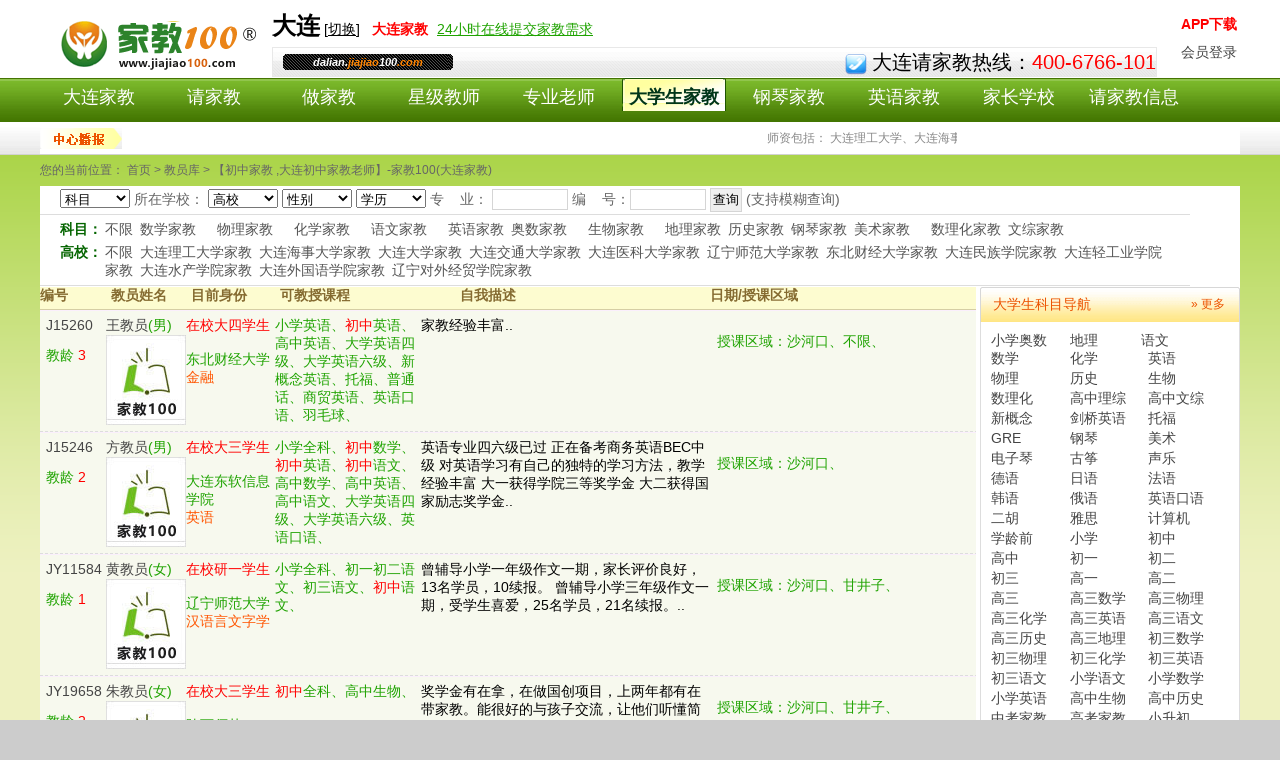

--- FILE ---
content_type: text/html; charset=utf-8
request_url: http://dalian.jiajiao100.com/teacher-135.htm
body_size: 15085
content:

<!DOCTYPE html PUBLIC "-//W3C//DTD XHTML 1.0 Transitional//EN" "http://www.w3.org/TR/xhtml1/DTD/xhtml1-transitional.dtd">
<html xmlns="http://www.w3.org/1999/xhtml">
<head><title>
	【初中家教 ,大连初中家教老师】-家教100(大连家教)
</title><meta http-equiv="Content-Type" content="text/html; charset=UTF-8" /><link href="/css/css.css" rel="stylesheet" type="text/css" /><link href="css/style.css" rel="stylesheet" type="text/css" />
<script type="text/javascript" src="js/jquery-1.9.1.min.js"></script>
<meta name="keywords" content="初中家教,大连初中家教" /><meta name="description" content="大连家教100为您提供初中家教,拥有众多小升初初中家教,中考初中家教,高考初中家教,大部分老师均来自大连重点学校,优秀的大连初中家教上门1对1辅导。" /></head>
<body style="background-color: #CCCCCC;	background-image: url(/images/mainbg.gif);">


<form name="form1" method="post" action="teacher.aspx?skm=135" id="form1">
<div>
<input type="hidden" name="__VIEWSTATE" id="__VIEWSTATE" value="/[base64]/nueQhuW3peWkp+WtphLlpKfov57mtbfkuovlpKflraYNIOWkp+i/nuWkp+WtphLlpKfov57kuqTpgJrlpKflraYS5aSn6L+e5Yy756eR5aSn5a2mEyDovr3lroHluIjojIPlpKflraYS5Lic5YyX6LSi57uP5aSn5a2mEuWkp+i/nuawkeaXj+WtpumZohXlpKfov57ovbvlt6XkuJrlrabpmaIS5aSn6L+e5rC05Lqn5a2m6ZmiFeWkp+i/nuWkluWbveivreWtpumZohjovr3lroHlr7nlpJbnu4/[base64]/[base64]/lpKflrablrrbmlZk8L2E+ZAIHD2QWAmYPFQE7PGEgaHJlZj0nL250ZWFjaGVyLTM4LTEzNS5odG0nPuWkp+i/[base64]/[base64]/[base64]/[base64]/PGltZyBzcmM9Ii9JbWFnZXMvZGVmYXVsdF9hdmF0YXIuanBnIiB3aWR0aD0iODAiIGhlaWdodD0iOTAiIC8+EuWcqOagoeWkp+S4ieWtpueUnwzpmZXopb/luIjojIMM55Sf54mp5oqA5pyvADc8Zm9udCBjb2xvcj0ncmVkJz7liJ3kuK08L2ZvbnQ+5YWo56eR44CB6auY5Lit55Sf54mp44CBBTUwMTI4jQHlpZblrabph5HmnInlnKjmi7/[base64]/[base64]/[base64]/nueQhuW3peWkp+Wtpgnoh6rliqjljJYATDxmb250IGNvbG9yPSdyZWQnPuWIneS4rTwvZm9udD7mlbDnkIbljJbjgIHpq5jkuK3mlbDnkIbljJbjgIHpq5jkuK3mlL/msrvjgIEFMTUzMTCUAeWvuemrmOS4reivvueoi+mdnuW4uOeGn+aCie+8jOWboOS4uuWOu+W5tOS4gOW5tOi+heWvvOi/h+mrmOS4gOWtpueUn++8jOW5tuW4ruW/meS7luWtpuS5oOmrmOS6jOivvueoiy7miYDku6Xlr7nlpKfov57mlrDmlZnmnZDov5jmmK/pnZ7luLjnhp/mgonnmoQADOeUmOS6leWtkOOAgWQCBg9kFgJmDxUQBTE1MjU0BkoxNTI1NAExBTE1MjU0A+S8jQPnlLc/PGltZyBzcmM9Ii9JbWFnZXMvZGVmYXVsdF9hdmF0YXIuanBnIiB3aWR0aD0iODAiIGhlaWdodD0iOTAiIC8+EuWcqOagoeWkp+S6jOWtpueUnxLkuJzljJfotKLnu4/[base64]/[base64]/[base64]/[base64]/[base64]/ov4flpZbpobnvvIzpm4XmgJ3lnKjliJrkuIrlpKflrabml7bmnJ/ov4c2LjXvvIzmm77lnKjpq5jkuInml7bmnJ/ovoXlr7zpq5jkuIDpq5jkuozniannkIYAHuilv+Wyl+OAgeS4reWxseOAgeaymeays+WPo+OAgWQCCg9kFgJmDxUQBTE1MjEwBkoxNTIxMAEyBTE1MjEwA+mCuQPlpbM/PGltZyBzcmM9Ii9JbWFnZXMvZGVmYXVsdF9hdmF0YXIuanBnIiB3aWR0aD0iODAiIGhlaWdodD0iOTAiIC8+EuWcqOagoeWkp+S4ieWtpueUnwzovr3lroHlpKflraYS5bm/5pKt55S16KeG57yW5a+8AFjlsI/lraboi7Hor63jgIE8Zm9udCBjb2xvcj0ncmVkJz7liJ3kuK08L2ZvbnQ+6Iux6K+t44CB5paw5qaC5b+16Iux6K+t44CB6Iux6K+t5Y+j6K+t44CBBTE1MjEwUuagh+WHhue+juW8j+iLseivreWPkemfs+OAgg0K5pyJ5Li75oyB57uP6aqMDQrlj6/ku6XmlZnmjojkvJror7Toi7Hor63kurrnmoTmsYnor60AFeeUmOS6leWtkOOAgeS4jemZkOOAgWQCCw9kFgJmDxUQBTE1MjA4BkoxNTIwOAE0BTE1MjA4A+W8oAPnlLc/PGltZyBzcmM9Ii9JbWFnZXMvZGVmYXVsdF9hdmF0YXIuanBnIiB3aWR0aD0iODAiIGhlaWdodD0iOTAiIC8+EuWcqOagoeeglOS6jOWtpueUnxLlpKfov57nkIblt6XlpKflraYM5py65qKw5Yi26YCgAGLlsI/lrabmlbDlrabjgIE8Zm9udCBjb2xvcj0ncmVkJz7liJ3kuK08L2ZvbnQ+5pWw55CG5YyW44CBPGZvbnQgY29sb3I9J3JlZCc+5Yid5LitPC9mb250PuiLseivreOAgQUxNTIwODDmlbDnkIbljJbovoPmk4Xplb/vvIzmgJ3nu7TmlY/mjbfvvIzkurLlkozlipvlvLoADOeUmOS6leWtkOOAgWQCDA9kFgJmDxUQBTIzNzIyBkoyMzcyMgEyBTIzNzIyA+mprAPlpbM/PGltZyBzcmM9Ii9JbWFnZXMvZGVmYXVsdF9hdmF0YXIuanBnIiB3aWR0aD0iODAiIGhlaWdodD0iOTAiIC8+BuWFtuWugxXlpKfov57lpJblm73or63lrabpmaIG6Iux6K+tAEblsI/lrablhajnp5HjgIE8Zm9udCBjb2xvcj0ncmVkJz7liJ3kuK08L2ZvbnQ+6Iux6K+t44CB6auY5Lit6Iux6K+t44CBBTIzNzIy0QHlpKflrabmnJ/pl7TojrflvpfkuKTmrKHkuInnrYnlpZblrabph5Eu5pyJ5Lik5bm055qE5LiA5a+55LiA6Iux6K+t6L6F5a+857uP6aqMLOacieiHquW3seeLrOeJueeahOaOiOivvuaWueazleWSjOaAnei3ry7og73lpJ/mnInmlYjlnLDmj5Dpq5jlrabnlJ/nmoToi7Hor63miJDnu6nlkozmsLTlubMs5b6X5Yiw5a626ZW/5ZKM5a2m55Sf55qE5LiA6Ie06K6k5Y+vLgAq6KW/[base64]/[base64]/[base64]/6K+t5paH44CB6Iux6K+t5LiA5a+55LiA5Liq5oCn6L6F5a+844CC5pmu6YCa6K+d5LiA57qn5LmZ562J44CCACrmspnmsrPlj6PjgIHnlJjkupXlrZDjgIHopb/[base64]/[base64]/lrrbplb/nmoTkuIDlsIHkv6FkAgMPFgIfBQIHFg5mD2QWAmYPFQIFMTQ2OTEh5pys5Lq655yf5a6e5a2m5Lmg57uP5Y6G5LiO5oSf5oKfZAIBD2QWAmYPFQIFMTQ2OTAb5pys5Lq65a2m5Lmg57uP5Y6G55qE5oSf5oKfZAICD2QWAmYPFQIENzc4MRvkuK3lsI/[base64]/56ul576O5pyv5Z+55YW76K6h5YiSZAIFDxYCHwUCBxYOZg9kFgJmDxUCBDc2NjAc5pWw5a2m54q25YWD5LmLIOa4heWNjuiBlOiAg2QCAQ9kFgJmDxUCBDc2MjAM6LWP6K+G5pWZ6IKyZAICD2QWAmYPFQIENzUwMiDkv57mlY/[base64]/nmRkAgEPDxYCHwAFDTQwMC02NzY2LTEwMSBkZAICDw8WAh8AZWRkZIYVtwAfFzzQs3pt5GFD2lTMAI4U" />
</div>

<div>

	<input type="hidden" name="__VIEWSTATEGENERATOR" id="__VIEWSTATEGENERATOR" value="3F9A0D2F" />
</div>

<script language="javascript" src="/js/move_float.js"></script>

 <div id="topbar"></div>

  
    <div id="top">
    <div class="body">
        <div class="topT">
  	 <div>
  	 <h1 class="topTl"><a href="/" title="家教网">
  	 <img src="/images/logobj.gif" alt="家教网"  style="border-style: none; border-color: inherit; border-width: 0px; width:221px; height:61px"> </a></h1>
           
	 </div>
    <div class="topTc">
	  <div class="topTcT">
			<div class="topTcT_left">
<div id="bg"></div>

<strong style="font-size:20px; color:#000;"><span id="top_Label1" style="font-size:24px;">大连</span></strong>
 [<a href="/city_m.aspx">切换</a>]
 <strong class="red">&nbsp; 
 <span id="top_Label2">大连</span>家教</strong>
 <a href="/c_yuyue.aspx" target="_blank" class="green" style=" padding-left:5px">24小时在线提交家教需求</a> 
	  </div>
      </div>
 	  <div class="topTcB"><em>
               dalian.<i>jiajiao</i>100<i>.com</i></em>			
 	  <img src="/images/d14.gif" width="22px" height="21px" alt="大连请家教">大连请家教热线：<span id="top_Label3">400-6766-101</span> 
	</div> 	   
  </div>
  	<div class="topTr">

  	<a  href="/m/app-xiazai.htm " target="_blank" ><span style="color: red;font-weight:bold">APP下载</span></a><br />
  	<a href="/login.htm">会员登录</a>
     </div>
</div>
</div>
        <div id="menu">
            <div class="body">
                <ul>
                    <li id="top_lan_1"><a href="/" target="_blank">大连家教</a></li>
                    <li id="top_lan_2"><a href="/reg.aspx" target="_blank">请家教</a></li>
                    <li id="top_lan_3"><a href="/reg1.aspx" target="_blank">做家教</a></li>
                    <li id="top_lan_10"><a href="/mingshi.htm" target="_blank">星级教师</a></li>

                    <li id="top_lan_6"><a href="/tteacher.htm" target="_blank">专业老师</a></li>
                    <li id="top_lan_5" class="active"><a href="/teacher.htm" target="_blank">大学生家教</a></li>
                    <li id="top_lan_11"><a href="/gangqin/"  target="_blank">钢琴家教</a></li>
                    <li id="top_lan_7"><a href="/yingyu/"  target="_blank">英语家教</a></li>

                    <li id="top_lan_9"><a href="/newslist-6.htm" target="_blank">家长学校</a></li>
                     <li id="top_lan_4"><a href="/qingjiajiao.htm" target="_blank">请家教信息</a></li>
                  
                </ul>
            </div>
        </div>
    </div>

<div class="notice">
<div class="body">
<span class="title">
<img src="../images/zxbb.gif" alt="中心播报" width="82px" height="21px"></span>
<marquee direction="left" width="830px" scrollamount="2" scrolldelay="5" onmouseover="this.stop()" onmouseout="this.start()">师资包括： 大连理工大学、大连海事大学、 大连大学等大连家教100为您提供初中家教,拥有众多小升初初中家教,中考初中家教,高考初中家教,大部分老师均来自大连重点学校,优秀的大连初中家教上门1对1辅导。
</marquee>
</div>
</div>
<div class="guide">
您的当前位置： 首页 &gt; 教员库 &gt;  【初中家教 ,大连初中家教老师】-家教100(大连家教)
</div>
<div class="c1">
<div class="search_from">
<div class="body">
<div class="r">
<select name="subject" id="subject" style="width:70px;">
	<option selected="selected" value="">科目</option>
	<option value="">-中小学基本课程-</option>
	<option value="学龄前课程">学龄前课程</option>
	<option value="数学">数学</option>
	<option value="英语">英语</option>
	<option value="语文">语文</option>
	<option value="物理">物理</option>
	<option value="化学">化学</option>
	<option value="生物">生物</option>
	<option value="地理">地理</option>
	<option value="政治">政治</option>
	<option value="历史">历史</option>
	<option value="全科">全科</option>
	<option value="数学 英语">数学 英语</option>
	<option value="数学 语文">数学 语文</option>
	<option value="数学 语文">英语 语文</option>
	<option value="数理化">数理化</option>
	<option value="奥数">小学奥数</option>
	<option value="华罗庚数学">华罗庚数学</option>
	<option value="">---大学课程----</option>
	<option value="高等数学">高等数学</option>
	<option value="大学英语四级">大学英语四级</option>
	<option value="大学英语六级">大学英语六级</option>
	<option value="大学英语八级">大学英语八级</option>
	<option value="大学专业课">大学专业课</option>
	<option value="">---专项考试----</option>
	<option value="新概念英语">新概念英语</option>
	<option value="剑桥英语">剑桥英语</option>
	<option value="三一英语">三一英语</option>
	<option value="GMAT">GMAT</option>
	<option value="GRE">GRE</option>
	<option value="LSAT">LSAT</option>
	<option value="托福">托福</option>
	<option value="雅思">雅思</option>
	<option value="ACCA">ACCA</option>
	<option value="CPA">CPA</option>
	<option value="">-艺术/音乐/乐器-</option>
	<option value="表演舞蹈入">表演舞蹈入</option>
	<option value="雕塑绘画摄影">雕塑绘画摄影</option>
	<option value="书法">书法</option>
	<option value="美术">美术</option>
	<option value="吉他">吉他</option>
	<option value="手风琴">手风琴</option>
	<option value="电子琴">电子琴</option>
	<option value="小提琴">小提琴</option>
	<option value="大提琴">大提琴</option>
	<option value="古筝">古筝</option>
	<option value="钢琴">钢琴</option>
	<option value="笛">长笛</option>
	<option value="萨克斯">萨克斯</option>
	<option value="二胡">二胡</option>
	<option value="打击乐">打击乐</option>
	<option value="扬琴">扬琴</option>
	<option value="琵琶">琵琶</option>
	<option value="单簧管/双簧管">单簧管/双簧管</option>
	<option value="小号/大号">小号/大号</option>
	<option value="其他西洋乐器">其他西洋乐器</option>
	<option value="卡拉OK/歌咏">卡拉OK/歌咏</option>
	<option value="声乐">声乐</option>
	<option value="视唱练耳">视唱练耳</option>
	<option value="作曲与音乐理论">作曲与音乐理论</option>
	<option value="地方与民族乐器">地方与民族乐器</option>
	<option value="">-----体育健身---</option>
	<option value="象棋">象棋</option>
	<option value="围棋">围棋</option>
	<option value="交谊舞">交谊舞</option>
	<option value="保龄球">保龄球</option>
	<option value="健身减肥养生">健身减肥养生</option>
	<option value="高尔夫">高尔夫</option>
	<option value="体操">体操</option>
	<option value="中国武术">中国武术</option>
	<option value="拳击柔道跆拳道">拳击柔道跆拳道</option>
	<option value="滑雪滑冰旱冰">滑雪滑冰旱冰</option>
	<option value="游泳潜水跳水">游泳潜水跳水</option>
	<option value="乒乓球羽毛球网球">乒乓球羽毛球网球</option>
	<option value="排球足球篮球">排球足球篮球</option>
	<option value="">---外语/方言----</option>
	<option value="中国地方方言">中国地方方言</option>
	<option value="普通话">普通话</option>
	<option value="北京话">北京话</option>
	<option value="上海话">上海话</option>
	<option value="粤语">粤语</option>
	<option value="闽南语">闽南语</option>
	<option value="英语读写听">英语读写听</option>
	<option value="交际英语">交际英语</option>
	<option value="商贸英语">商贸英语</option>
	<option value="英语写作">英语写作</option>
	<option value="英语口语">英语口语</option>
	<option value="法语">法语</option>
	<option value="德语">德语</option>
	<option value="日语">日语</option>
	<option value="韩语">韩语</option>
	<option value="俄语">俄语</option>
	<option value="西班牙语">西班牙语</option>
	<option value="">---计算机-----</option>
	<option value="计算机基础与操作">计算机基础与操作</option>
	<option value="计算机绘图">计算机绘图</option>
	<option value="数据库">数据库</option>
	<option value="桌面出版技术">桌面出版技术</option>
	<option value="信息系统">信息系统</option>
	<option value="因特网">因特网</option>
	<option value="Pascal C">Pascal &amp; C++</option>
	<option value="VBsc JavaSt">VBsc &amp; JavaSt</option>
	<option value="Linux Unix">Linux &amp; Unix</option>
	<option value="网络工程">网络工程</option>
	<option value="微软办公软件">微软办公软件</option>
	<option value="Macintosh/OS">Macintosh/OS</option>
	<option value="Perl编程">Perl编程</option>
	<option value="SAS">SAS</option>
	<option value="技术写作">技术写作</option>
	<option value="网页设计">网页设计</option>
	<option value="平面设计">平面设计</option>
	<option value="PHOTOSHOP">PHOTOSHOP</option>
	<option value="动画制作">动画制作</option>
	<option value=".net">.net</option>
	<option value="Java">Java</option>
	<option value="其他">其他</option>

</select>
所在学校：
<select name="Collage" id="Collage" style="width:70px;">
	<option value="">高校</option>
	<option value="31">大连理工大学</option>
	<option value="32">大连海事大学</option>
	<option value="33"> 大连大学</option>
	<option value="34">大连交通大学</option>
	<option value="35">大连医科大学</option>
	<option value="36"> 辽宁师范大学</option>
	<option value="37">东北财经大学</option>
	<option value="38">大连民族学院</option>
	<option value="39">大连轻工业学院</option>
	<option value="40">大连水产学院</option>
	<option value="41">大连外国语学院</option>
	<option value="42">辽宁对外经贸学院</option>

</select>
<select name="sex" id="sex" style="width:70px;">
	<option selected="selected" value="">性别</option>
	<option value="女">女</option>
	<option value="男">男</option>

</select>
<select name="CollageLevel" id="CollageLevel" style="width:70px;">
	<option selected="selected" value="">学历</option>
	<option value="大专">大专</option>
	<option value="本科">本科</option>
	<option value="硕士">硕士</option>
	<option value="博士">博士</option>

</select>
专&nbsp;&nbsp;&nbsp; 业： 
<input name="major" type="text" id="major" style="width:70px;" /> 
编&nbsp;&nbsp;&nbsp; 号：<input name="num" type="text" id="num" style="width:70px;" />
<input type="submit" name="Button1" value="查询" id="Button1" />
(支持模糊查询)
</div>
</div>
</div>
<div class="search_div">
<div class="sbox">
<div class="title">  科目：</div>
<div class="s_list">
<a href="/teacher.htm">不限</a>
<a href='/teacher-1.htm'>数学家教</a>　
<a href='/teacher-4.htm'>物理家教</a>　
<a href='/teacher-5.htm'>化学家教</a>　
<a href='/teacher-3.htm'>语文家教</a>　
<a href='/teacher-2.htm'>英语家教</a>
<a href='/teacher-16.htm'>奥数家教</a>　
<a href='/teacher-6.htm'>生物家教</a>　
<a href='/teacher-7.htm'>地理家教</a>
<a href='/teacher-9.htm'>历史家教</a>
<a href='/teacher-13.htm'>钢琴家教</a>
<a href='/teacher-17.htm'>美术家教</a>　
<a href='/teacher-14.htm'>数理化家教</a>
<a href='/teacher-25.htm'>文综家教</a>　　
</div>
</div>
<div class="sbox">
<div class="title">高校：</div>
<div class="s_list">
<a href="/teacher.htm">不限</a>

<a href='/nteacher-31-135.htm'>大连理工大学家教</a>

<a href='/nteacher-32-135.htm'>大连海事大学家教</a>

<a href='/nteacher-33-135.htm'> 大连大学家教</a>

<a href='/nteacher-34-135.htm'>大连交通大学家教</a>

<a href='/nteacher-35-135.htm'>大连医科大学家教</a>

<a href='/nteacher-36-135.htm'> 辽宁师范大学家教</a>

<a href='/nteacher-37-135.htm'>东北财经大学家教</a>

<a href='/nteacher-38-135.htm'>大连民族学院家教</a>

<a href='/nteacher-39-135.htm'>大连轻工业学院家教</a>

<a href='/nteacher-40-135.htm'>大连水产学院家教</a>

<a href='/nteacher-41-135.htm'>大连外国语学院家教</a>

<a href='/nteacher-42-135.htm'>辽宁对外经贸学院家教</a>

</div>
</div>
</div>
<div class="left w736">
<div class="binhao">
<li class="w41">编号</li> 
<li  class="w68">教员姓名</li> 
<li  class="w89">目前身份</li> 
<li class="w192">可教授课程</li>
<li  style="width:250px">自我描述</li>
<li class="w102">日期/授课区域</li>
</div>

<div class="blist">
<li class="w41 red" style="width:60px;"><a href="t_show/15260.html" target="_blank">  J15260</a>
    <br /><p><font color="#1fa300">教龄<font><span style="color:red;"> 3 </span></p>

</li>
<li  class="w68 c">
<a href="t_show/15260.html" target="_blank">  王教员</a>(男)
<img src="/Images/default_avatar.jpg" width="80" height="90" />
</li> 
<li  class="w89 c">
<span class="green"><font color=#ff0000>在校大四学生</font><BR>
<br>东北财经大学<BR>
<span class="yel">金融</span>	<br />
<span ></span></span></li> 
<li style="width:140px">小学英语、<font color='red'>初中</font>英语、高中英语、大学英语四级、大学英语六级、新概念英语、托福、普通话、商贸英语、英语口语、羽毛球、</li>
<li class="w192" style=" padding:0px 6px 0px 6px;width:290px;  "><a href="t_show/15260.html" target="_blank" style="color:Black">家教经验丰富..</a></li>
<li class="w102 c">
 <br />
授课区域：沙河口、不限、
</li>
</div>

<div class="blist">
<li class="w41 red" style="width:60px;"><a href="t_show/15246.html" target="_blank">  J15246</a>
    <br /><p><font color="#1fa300">教龄<font><span style="color:red;"> 2 </span></p>

</li>
<li  class="w68 c">
<a href="t_show/15246.html" target="_blank">  方教员</a>(男)
<img src="/Images/default_avatar.jpg" width="80" height="90" />
</li> 
<li  class="w89 c">
<span class="green"><font color=#ff0000>在校大三学生</font><BR>
<br>大连东软信息学院<BR>
<span class="yel">英语</span>	<br />
<span ></span></span></li> 
<li style="width:140px">小学全科、<font color='red'>初中</font>数学、<font color='red'>初中</font>英语、<font color='red'>初中</font>语文、高中数学、高中英语、高中语文、大学英语四级、大学英语六级、英语口语、</li>
<li class="w192" style=" padding:0px 6px 0px 6px;width:290px;  "><a href="t_show/15246.html" target="_blank" style="color:Black">英语专业四六级已过
正在备考商务英语BEC中级
对英语学习有自己的独特的学习方法，教学经验丰富
大一获得学院三等奖学金
大二获得国家励志奖学金..</a></li>
<li class="w102 c">
 <br />
授课区域：沙河口、
</li>
</div>

<div class="blist">
<li class="w41 red" style="width:60px;"><a href="t_show/41470.html" target="_blank">  JY11584</a>
    <br /><p><font color="#1fa300">教龄<font><span style="color:red;"> 1 </span></p>

</li>
<li  class="w68 c">
<a href="t_show/41470.html" target="_blank">  黄教员</a>(女)
<img src="/Images/default_avatar.jpg" width="80" height="90" />
</li> 
<li  class="w89 c">
<span class="green"><font color=#ff0000>在校研一学生</font><BR>
<br>辽宁师范大学<BR>
<span class="yel">汉语言文字学</span>	<br />
<span ></span></span></li> 
<li style="width:140px">小学全科、初一初二语文、初三语文、<font color='red'>初中</font>语文、</li>
<li class="w192" style=" padding:0px 6px 0px 6px;width:290px;  "><a href="t_show/41470.html" target="_blank" style="color:Black">曾辅导小学一年级作文一期，家长评价良好，13名学员，10续报。
曾辅导小学三年级作文一期，受学生喜爱，25名学员，21名续报。..</a></li>
<li class="w102 c">
 <br />
授课区域：沙河口、甘井子、
</li>
</div>

<div class="blist">
<li class="w41 red" style="width:60px;"><a href="t_show/50128.html" target="_blank">  JY19658</a>
    <br /><p><font color="#1fa300">教龄<font><span style="color:red;"> 2 </span></p>

</li>
<li  class="w68 c">
<a href="t_show/50128.html" target="_blank">  朱教员</a>(女)
<img src="/Images/default_avatar.jpg" width="80" height="90" />
</li> 
<li  class="w89 c">
<span class="green"><font color=#ff0000>在校大三学生</font><BR>
<br>陕西师范<BR>
<span class="yel">生物技术</span>	<br />
<span ></span></span></li> 
<li style="width:140px"><font color='red'>初中</font>全科、高中生物、</li>
<li class="w192" style=" padding:0px 6px 0px 6px;width:290px;  "><a href="t_show/50128.html" target="_blank" style="color:Black">奖学金有在拿，在做国创项目，上两年都有在带家教。能很好的与孩子交流，让他们听懂简单的听懂知识。..</a></li>
<li class="w102 c">
 <br />
授课区域：沙河口、甘井子、
</li>
</div>

<div class="blist">
<li class="w41 red" style="width:60px;"><a href="t_show/19207.html" target="_blank">  J19207</a>
    <br /><p><font color="#1fa300">教龄<font><span style="color:red;"> 1 </span></p>

</li>
<li  class="w68 c">
<a href="t_show/19207.html" target="_blank">  王教员</a>(女)
<img src="/Images/default_avatar.jpg" width="80" height="90" />
</li> 
<li  class="w89 c">
<span class="green"><font color=#ff0000>在校大三学生</font><BR>
<br>辽宁师范大学<BR>
<span class="yel">管理学院</span>	<br />
<span ></span></span></li> 
<li style="width:140px"><font color='red'>初中</font>数理化、</li>
<li class="w192" style=" padding:0px 6px 0px 6px;width:290px;  "><a href="t_show/19207.html" target="_blank" style="color:Black">曾担任过初三的数理化家教..</a></li>
<li class="w102 c">
 <br />
授课区域：沙河口、甘井子、
</li>
</div>

<div class="blist">
<li class="w41 red" style="width:60px;"><a href="t_show/15310.html" target="_blank">  J15310</a>
    <br /><p><font color="#1fa300">教龄<font><span style="color:red;"> 2 </span></p>

</li>
<li  class="w68 c">
<a href="t_show/15310.html" target="_blank">  徐教员</a>(男)
<img src="/Images/default_avatar.jpg" width="80" height="90" />
</li> 
<li  class="w89 c">
<span class="green"><font color=#ff0000>在校大三学生</font><BR>
<br>大连理工大学<BR>
<span class="yel">自动化</span>	<br />
<span ></span></span></li> 
<li style="width:140px"><font color='red'>初中</font>数理化、高中数理化、高中政治、</li>
<li class="w192" style=" padding:0px 6px 0px 6px;width:290px;  "><a href="t_show/15310.html" target="_blank" style="color:Black">对高中课程非常熟悉，因为去年一年辅导过高一学生，并帮忙他学习高二课程.所以对大连新教材还是非常熟悉的..</a></li>
<li class="w102 c">
 <br />
授课区域：甘井子、
</li>
</div>

<div class="blist">
<li class="w41 red" style="width:60px;"><a href="t_show/15254.html" target="_blank">  J15254</a>
    <br /><p><font color="#1fa300">教龄<font><span style="color:red;"> 1 </span></p>

</li>
<li  class="w68 c">
<a href="t_show/15254.html" target="_blank">  伍教员</a>(男)
<img src="/Images/default_avatar.jpg" width="80" height="90" />
</li> 
<li  class="w89 c">
<span class="green"><font color=#ff0000>在校大二学生</font><BR>
<br>东北财经大学<BR>
<span class="yel">汉语言文学</span>	<br />
<span ></span></span></li> 
<li style="width:140px">小学全科、小学奥数、<font color='red'>初中</font>数学、<font color='red'>初中</font>语文、高中数学、高中语文、高中文综、</li>
<li class="w192" style=" padding:0px 6px 0px 6px;width:290px;  "><a href="t_show/15254.html" target="_blank" style="color:Black">文科综合全市第四名，两次参加数学竞赛..</a></li>
<li class="w102 c">
 <br />
授课区域：西岗、中山、沙河口、甘井子、
</li>
</div>

<div class="blist">
<li class="w41 red" style="width:60px;"><a href="t_show/15220.html" target="_blank">  J15220</a>
    <br /><p><font color="#1fa300">教龄<font><span style="color:red;"> 2 </span></p>

</li>
<li  class="w68 c">
<a href="t_show/15220.html" target="_blank">  郭教员</a>(男)
<img src="/Images/default_avatar.jpg" width="80" height="90" />
</li> 
<li  class="w89 c">
<span class="green"><font color=#ff0000>在校大三学生</font><BR>
<br>大连海事大学<BR>
<span class="yel">工商管理类</span>	<br />
<span ></span></span></li> 
<li style="width:140px"><font color='red'>初中</font>数理化、高中数理化、高中生物、</li>
<li class="w192" style=" padding:0px 6px 0px 6px;width:290px;  "><a href="t_show/15220.html" target="_blank" style="color:Black">沟通能力强，对学生认真负责，爱好广泛，与学生年龄差距不大，比较容易交流，高中时学习成绩优异..</a></li>
<li class="w102 c">
 <br />
授课区域：不限、
</li>
</div>

<div class="blist">
<li class="w41 red" style="width:60px;"><a href="t_show/41439.html" target="_blank">  JY11553</a>
    <br /><p><font color="#1fa300">教龄<font><span style="color:red;"> 0 </span></p>

</li>
<li  class="w68 c">
<a href="t_show/41439.html" target="_blank">  白教员</a>(女)
<img src="/Images/default_avatar.jpg" width="80" height="90" />
</li> 
<li  class="w89 c">
<span class="green"><font color=#ff0000>在校大四学生</font><BR>
<br>辽宁师范大学<BR>
<span class="yel">英语</span>	<br />
<span ></span></span></li> 
<li style="width:140px"><font color='red'>初中</font>英语、</li>
<li class="w192" style=" padding:0px 6px 0px 6px;width:290px;  "><a href="t_show/41439.html" target="_blank" style="color:Black">有过助教实习经历，无家教经历..</a></li>
<li class="w102 c">
 <br />
授课区域：沙河口、中山、西岗、甘井子、
</li>
</div>

<div class="blist">
<li class="w41 red" style="width:60px;"><a href="t_show/40854.html" target="_blank">  JY10972</a>
    <br /><p><font color="#1fa300">教龄<font><span style="color:red;"> 1 </span></p>

</li>
<li  class="w68 c">
<a href="t_show/40854.html" target="_blank">  何教员</a>(女)
<img src="/Images/default_avatar.jpg" width="80" height="90" />
</li> 
<li  class="w89 c">
<span class="green"><font color=#ff0000>在校大一学生</font><BR>
<br>东北财经大学<BR>
<span class="yel">工商管理</span>	<br />
<span ></span></span></li> 
<li style="width:140px">小学全科、<font color='red'>初中</font>物理、初三英语、<font color='red'>初中</font>英语、高中英语、英语口语、英语写作、英语读写听、</li>
<li class="w192" style=" padding:0px 6px 0px 6px;width:290px;  "><a href="t_show/40854.html" target="_blank" style="color:Black">高中物理英语曾多次拿过奖项，雅思在刚上大学时期过6.5，曾在高三时期辅导高一高二物理..</a></li>
<li class="w102 c">
 <br />
授课区域：西岗、中山、沙河口、
</li>
</div>

<div class="blist">
<li class="w41 red" style="width:60px;"><a href="t_show/15210.html" target="_blank">  J15210</a>
    <br /><p><font color="#1fa300">教龄<font><span style="color:red;"> 2 </span></p>

</li>
<li  class="w68 c">
<a href="t_show/15210.html" target="_blank">  邹教员</a>(女)
<img src="/Images/default_avatar.jpg" width="80" height="90" />
</li> 
<li  class="w89 c">
<span class="green"><font color=#ff0000>在校大三学生</font><BR>
<br>辽宁大学<BR>
<span class="yel">广播电视编导</span>	<br />
<span ></span></span></li> 
<li style="width:140px">小学英语、<font color='red'>初中</font>英语、新概念英语、英语口语、</li>
<li class="w192" style=" padding:0px 6px 0px 6px;width:290px;  "><a href="t_show/15210.html" target="_blank" style="color:Black">标准美式英语发音。
有主持经验
可以教授会说英语人的汉语..</a></li>
<li class="w102 c">
 <br />
授课区域：甘井子、不限、
</li>
</div>

<div class="blist">
<li class="w41 red" style="width:60px;"><a href="t_show/15208.html" target="_blank">  J15208</a>
    <br /><p><font color="#1fa300">教龄<font><span style="color:red;"> 4 </span></p>

</li>
<li  class="w68 c">
<a href="t_show/15208.html" target="_blank">  张教员</a>(男)
<img src="/Images/default_avatar.jpg" width="80" height="90" />
</li> 
<li  class="w89 c">
<span class="green"><font color=#ff0000>在校研二学生</font><BR>
<br>大连理工大学<BR>
<span class="yel">机械制造</span>	<br />
<span ></span></span></li> 
<li style="width:140px">小学数学、<font color='red'>初中</font>数理化、<font color='red'>初中</font>英语、</li>
<li class="w192" style=" padding:0px 6px 0px 6px;width:290px;  "><a href="t_show/15208.html" target="_blank" style="color:Black">数理化较擅长，思维敏捷，亲和力强..</a></li>
<li class="w102 c">
 <br />
授课区域：甘井子、
</li>
</div>

<div class="blist">
<li class="w41 red" style="width:60px;"><a href="t_show/23722.html" target="_blank">  J23722</a>
    <br /><p><font color="#1fa300">教龄<font><span style="color:red;"> 2 </span></p>

</li>
<li  class="w68 c">
<a href="t_show/23722.html" target="_blank">  马教员</a>(女)
<img src="/Images/default_avatar.jpg" width="80" height="90" />
</li> 
<li  class="w89 c">
<span class="green"><font color=#ff0000>其它</font><BR>
<br>大连外国语学院<BR>
<span class="yel">英语</span>	<br />
<span ></span></span></li> 
<li style="width:140px">小学全科、<font color='red'>初中</font>英语、高中英语、</li>
<li class="w192" style=" padding:0px 6px 0px 6px;width:290px;  "><a href="t_show/23722.html" target="_blank" style="color:Black">大学期间获得两次三等奖学金.有两年的一对一英语辅导经验,有自己独特的授课方法和思路.能够有效地提高学生的英语成绩和水平,得到家长和学生的一致认可...</a></li>
<li class="w102 c">
 <br />
授课区域：西岗、中山、沙河口、甘井子、
</li>
</div>

<div class="blist">
<li class="w41 red" style="width:60px;"><a href="t_show/18030.html" target="_blank">  J18030</a>
    <br /><p><font color="#1fa300">教龄<font><span style="color:red;"> 1 </span></p>

</li>
<li  class="w68 c">
<a href="t_show/18030.html" target="_blank">  薛教员</a>(女)
<img src="/Images/default_avatar.jpg" width="80" height="90" />
</li> 
<li  class="w89 c">
<span class="green"><font color=#ff0000>在校大三学生</font><BR>
<br>大连工业大学<BR>
<span class="yel">新闻传播</span>	<br />
<span ></span></span></li> 
<li style="width:140px"><font color='red'>初中</font>英语、</li>
<li class="w192" style=" padding:0px 6px 0px 6px;width:290px;  "><a href="t_show/18030.html" target="_blank" style="color:Black">教授小学初中英语
以及孩子们写字

语文数学均可同时辅导..</a></li>
<li class="w102 c">
 <br />
授课区域：西岗、甘井子、中山、
</li>
</div>

<div class="blist">
<li class="w41 red" style="width:60px;"><a href="t_show/20767.html" target="_blank">  J20767</a>
    <br /><p><font color="#1fa300">教龄<font><span style="color:red;"> 3 </span></p>

</li>
<li  class="w68 c">
<a href="t_show/20767.html" target="_blank">  王教员</a>(女)
<img src="/Images/default_avatar.jpg" width="80" height="90" />
</li> 
<li  class="w89 c">
<span class="green"><font color=#ff0000>在校研一学生</font><BR>
<br>辽宁师范大学<BR>
<span class="yel">汉语言文学</span>	<br />
<span ></span></span></li> 
<li style="width:140px">小学全科、<font color='red'>初中</font>语文、高中语文、</li>
<li class="w192" style=" padding:0px 6px 0px 6px;width:290px;  "><a href="t_show/20767.html" target="_blank" style="color:Black">全国语文教师读书竞赛二等奖，大学三年家教经验，擅长语文、英语一对一个性辅导。普通话一级乙等。..</a></li>
<li class="w102 c">
 <br />
授课区域：沙河口、甘井子、西岗、中山、
</li>
</div>


             <br>总页数：
             <span id="PageNo1_txt_pageCount">616</span>
                当前页码：<span id="PageNo1_txt_begin">1</span>/<span id="PageNo1_txt_pageAll">42</span>
                <a id="PageNo1_hyFirst" disabled="disabled">首页</a>
                <a id="PageNo1_hyLast" disabled="disabled">上一页</a>
                <a id="PageNo1_hyNext" href="/teacher-135-page2.htm">下一页</a>
                <a id="PageNo1_hyFoot" href="/teacher-135-page42.htm">末页</a>
                           
            
　　　　　　　

</div>
<div class="right w200">


 <div class="box2 w200">
                <div class="title">
                    <div class="l">
                        <div class="r">
                            <span class="more"><a href="/jianzhi.htm">» 更多</a></span>大学生科目导航</h2></div>
                    </div>
                </div>
                <div class="body" style="height: 100%;">
                    <ul class="boxlist">
                      <div style="width:100%; height:100%" >
<div style="width:100%; height:20px;" align="center">
<div style="width:33%; height:20; float:left;"><a href="/teacher-16.htm">小学奥数</a></div>
<div style="width:30%; height:20; float:left;"><a href="/teacher-7.htm">地理</a></div>
<div style="width:33%; height:20; float:left;"><a href="/teacher-3.htm">语文</a></div>
<div style="width:33%; height:100%; float:left;"><a href="/teacher-1.htm">数学</a></div>
<div style="width:33%; height:100%; float:left;"><a href="/teacher-5.htm">化学</a></div>
<div style="width:33%; height:100%; float:left;"><a href="/teacher-2.htm">英语</a></div>
<div style="width:33%; height:100%; float:left;"><a href="/teacher-4.htm">物理</a></div>
<div style="width:33%; height:100%; float:left;"><a href="/teacher-9.htm">历史</a></div>
<div style="width:33%; height:100%; float:left;"><a href="/teacher-6.htm">生物</a></div>
<div style="width:33%; height:100%; float:left;"><a href="/teacher-14.htm">数理化</a></div>
<div style="width:33%; height:100%; float:left;"><a href="/teacher-26.htm">高中理综</a></div>
<div style="width:33%; height:100%; float:left;"><a href="/teacher-25.htm">高中文综</a></div>
<div style="width:33%; height:100%; float:left;"><a href="/teacher-22.htm">新概念</a></div>
<div style="width:33%; height:100%; float:left;"><a href="/teacher-23.htm">剑桥英语</a></div>
<div style="width:33%; height:100%; float:left;"><a href="/teacher-72.htm">托福</a></div>
<div style="width:33%; height:100%; float:left;"><a href="/teacher-63.htm">GRE</a></div>
<div style="width:33%; height:100%; float:left;"><a href="/teacher-13.htm">钢琴</a></div>
<div style="width:33%; height:100%; float:left;"><a href="/teacher-17.htm">美术</a></div>
<div style="width:33%; height:100%; float:left;"><a href="/teacher-34.htm">电子琴</a></div>
<div style="width:33%; height:100%; float:left;"><a href="/teacher-35.htm">古筝</a></div>
<div style="width:33%; height:100%; float:left;"><a href="/teacher-29.htm">声乐</a></div>
<div style="width:33%; height:100%; float:left;"><a href="/teacher-65.htm">德语</a></div>
<div style="width:33%; height:100%; float:left;"><a href="/teacher-66.htm">日语</a></div>
<div style="width:33%; height:100%; float:left;"><a href="/teacher-64.htm">法语</a></div>
<div style="width:33%; height:100%; float:left;"><a href="/teacher-67.htm">韩语</a></div>
<div style="width:33%; height:100%; float:left;"><a href="/teacher-68.htm">俄语</a></div>
<div style="width:33%; height:100%; float:left;"><a href="/teacher-59.htm">英语口语</a></div>
<div style="width:33%; height:100%; float:left;"><a href="/teacher-79.htm">二胡</a></div>
<div style="width:33%; height:100%; float:left;"><a href="/teacher-61.htm">雅思</a></div>
<div style="width:33%; height:100%; float:left;"><a href="/teacher-94.htm">计算机</a></div>
<div style="width:33%; height:100%; float:left;"><a href="/teacher-423.htm">学龄前</a></div>
<div style="width:33%; height:100%; float:left;"><a href="/teacher-422.htm">小学</a></div>
<div style="width:33%; height:100%; float:left;"><a href="/teacher-135.htm">初中</a></div>
<div style="width:33%; height:100%; float:left;"><a href="/teacher-134.htm">高中</a></div>
<div style="width:33%; height:100%; float:left;"><a href="/teacher-150.htm">初一</a></div>
<div style="width:33%; height:100%; float:left;"><a href="/teacher-151.htm">初二</a></div>
<div style="width:33%; height:100%; float:left;"><a href="/teacher-152.htm">初三</a></div>
<div style="width:33%; height:100%; float:left;"><a href="/teacher-153.htm">高一</a></div>
<div style="width:33%; height:100%; float:left;"><a href="/teacher-154.htm">高二</a></div>
<div style="width:33%; height:100%; float:left;"><a href="/teacher-155.htm">高三</a></div>
<div style="width:33%; height:100%; float:left;"><a href="/teacher-113.htm">高三数学</a></div>
<div style="width:33%; height:100%; float:left;"><a href="/teacher-121.htm">高三物理</a></div>
<div style="width:33%; height:100%; float:left;"><a href="/teacher-125.htm">高三化学</a></div>
<div style="width:33%; height:100%; float:left;"><a href="/teacher-117.htm">高三英语</a></div>
<div style="width:33%; height:100%; float:left;"><a href="/teacher-109.htm">高三语文</a></div>
<div style="width:33%; height:100%; float:left;"><a href="/teacher-133.htm">高三历史</a></div>
<div style="width:33%; height:100%; float:left;"><a href="/teacher-131.htm">高三地理</a></div>
<div style="width:33%; height:100%; float:left;"><a href="/teacher-50.htm">初三数学</a></div>
<div style="width:33%; height:100%; float:left;"><a href="/teacher-58.htm">初三物理</a></div>
<div style="width:33%; height:100%; float:left;"><a href="/teacher-103.htm">初三化学</a></div>
<div style="width:33%; height:100%; float:left;"><a href="/teacher-54.htm">初三英语</a></div>
<div style="width:33%; height:100%; float:left;"><a href="/teacher-46.htm">初三语文</a></div>
<div style="width:33%; height:100%; float:left;"><a href="/teacher-41.htm">小学语文</a></div>
<div style="width:33%; height:100%; float:left;"><a href="/teacher-421.htm">小学数学</a></div>
<div style="width:33%; height:100%; float:left;"><a href="/teacher-42.htm">小学英语</a></div>
<div style="width:33%; height:100%; float:left;"><a href="/teacher-126.htm">高中生物</a></div>
<div style="width:33%; height:100%; float:left;"><a href="/teacher-132.htm">高中历史</a></div>
<div style="width:33%; height:100%; float:left;"><a href="/teacher-135.htm">中考家教</a></div>
<div style="width:33%; height:100%; float:left;"><a href="/teacher-134.htm">高考家教</a></div>
<div style="width:33%; height:100%; float:left;"><a href="/teacher-422.htm">小升初</a></div>
<div style="width:33%; height:100%; float:left;"><a href="/teacher-41.htm">小学作文</a></div>
<div style="width:33%; height:100%; float:left;"><a href="/teacher-43.htm">初中作文</a></div>
<div style="width:33%; height:100%; float:left;"><a href="/teacher-106.htm">高中作文</a></div>
</div>
</div>
                    </ul>
                </div>
            </div>

 <div class="box2 w200">
                <div class="title">
                    <div class="l">
                        <div class="r">
                            <span class="more"><a href="http://www.101jiajiao.com/newslist-6.htm" target="_blank">» 更多</a></span>家长学校</h2></div>
                    </div>
                </div>
                <div class="body" style="height: 110px;">
                    <ul class="boxlist">
                       
     <li><a href="http://www.101jiajiao.com/news/7754.html" target="_blank"> 致家长的一封信</a></li>
     
     <li><a href="http://www.101jiajiao.com/news/7697.html" target="_blank"> 孩子为什么会近视，除了用眼过度，这..</a></li>
     
     <li><a href="http://www.101jiajiao.com/news/7661.html" target="_blank"> 深度分析：你的原生家庭，到底对你有..</a></li>
     
     <li><a href="http://www.101jiajiao.com/news/7635.html" target="_blank"> 一切只为孩子</a></li>
     
     <li><a href="http://www.101jiajiao.com/news/7624.html" target="_blank"> 《赏识你的孩子》</a></li>
     
     <li><a href="http://www.101jiajiao.com/news/6081.html" target="_blank"> 父母是孩子最好的老师</a></li>
     
     <li><a href="http://www.101jiajiao.com/news/6080.html" target="_blank"> 给学生家长的一封信</a></li>
     
                    </ul>
                </div>
            </div>
 <div class="box2 w200">
                <div class="title">
                    <div class="l">
                        <div class="r">
                            <span class="more"><a href="/newslist-3.htm" target="_blank">» 更多</a></span>学习方法</div>
                    </div>
                </div>
                <div class="body" style="height: 110px;">
                    <ul class="boxlist">
                      
     <li><a href="http://www.101jiajiao.com/news/14691.html"  target="_blank"> 本人真实学习经历与感悟</a></li>
     
     <li><a href="http://www.101jiajiao.com/news/14690.html"  target="_blank"> 本人学习经历的感悟</a></li>
     
     <li><a href="http://www.101jiajiao.com/news/7781.html"  target="_blank"> 中小学学霸如何诞生</a></li>
     
     <li><a href="http://www.101jiajiao.com/news/7774.html"  target="_blank"> 好的英语学习方法可以瞬间提分</a></li>
     
     <li><a href="http://www.101jiajiao.com/news/7773.html"  target="_blank"> 小学生作文</a></li>
     
     <li><a href="http://www.101jiajiao.com/news/7700.html"  target="_blank"> 如何学习数学</a></li>
     
     <li><a href="http://www.101jiajiao.com/news/7689.html"  target="_blank"> 4至5岁儿童美术培养计划</a></li>
     
                    </ul>
                </div>
            </div>
  <div class="box2 w200">
                <div class="title">
                    <div class="l">
                        <div class="r">
                            <span class="more"><a href="/newslist-10.htm" target="_blank">» 更多</a></span>状元之路</div>
                    </div>
                </div>
                <div class="body" style="height: 110px;">
                    <ul class="boxlist">
                      
     <li><a href="http://www.101jiajiao.com/news/7660.html"  target="_blank"> 数学状元之 清华联考</a></li>
     
     <li><a href="http://www.101jiajiao.com/news/7620.html"  target="_blank"> 赏识教育</a></li>
     
     <li><a href="http://www.101jiajiao.com/news/7502.html"  target="_blank"> 俞敏洪08年在北大的演讲</a></li>
     
     <li><a href="http://www.101jiajiao.com/news/7501.html"  target="_blank"> 赵小兰的家庭教育/刘墉</a></li>
     
     <li><a href="http://www.101jiajiao.com/news/6006.html"  target="_blank"> 只要你足够努力，你就可以成功</a></li>
     
     <li><a href="http://www.101jiajiao.com/news/1673.html"  target="_blank"> 我的大学之路</a></li>
     
     <li><a href="http://www.101jiajiao.com/news/1666.html"  target="_blank"> 四年级黄冈小状元题解------特..</a></li>
     
                    </ul>
                </div>
            </div>
</div>
</div>

 <div  style="text-align:center;" class="tjlink" style="font-weight:bold;"><a href="http://www.jiajiao100.com/" title="家教" target="_blank">家教</a> 
        <a href="http://www.jiajiao100.com/" title="家教100" target="_blank">家教100</a> 
        <a href="http://jiajiao100.com/"title="上海家教" target="_blank">上海家教</a>
   <a href="http://guangzhou.jiajiao100.com/"title="广州家教" target="_blank">广州家教</a> 
   <a href="http://shenzhen.jiajiao100.com/" title="深圳家教"target="_blank">深圳家教</a> 
   <a href="http://hangzhou.jiajiao100.com/"title="杭州家教" target="_blank">杭州家教</a> 
   <a href="http://wuhan.jiajiao100.com/" title="武汉家教"target="_blank">武汉家教</a>  
   <a href="http://tianjin.jiajiao100.com/" title="天津家教"target="_blank">天津家教</a> 
        <a href="/shuxue/" title="数学家教" target="_blank">数学家教</a> 
        <a href="/yuwen/"title="语文家教" target="_blank">语文家教</a>
   <a href="/wuli/" title="物理家教" target="_blank">物理家教</a> 
   <a href="/huaxue/" title="化学家教" target="_blank">化学家教</a> 
   <a href="/meishu/" title="美术家教" target="_blank">美术家教</a>  
   <a href="/yingyu/"title="英语家教"  target="_blank">英语家教</a>

   <div class="footr">
        <div class="title">
             <a href="/about.htm" target="_blank">关于我们</a> - 
             <a href="/flsm.htm" target="_blank">法律申明</a> -
              <a href="/jianzhi.htm" target="_blank">家教兼职</a> - 
             <a href="/qingjiajiao.htm" target="_blank">家教信息</a> - 
             <a href="/teacher.htm" target="_blank">大学生库</a> - 
             <a href="/tteacher.htm" target="_blank">专业老师库</a> - 
             <a href="/shoufei.htm" target="_blank"> 收费标准</a> - 
             <a href="/lxwm.htm" target="_blank">汇款方式</a> - 
             <a href="/lxwm.htm" target="_blank">联系我们</a> - 
             <a href="/link.htm" target="_blank">友情链接</a> - 
             <a href="/Newslist.htm" target="_blank">教育资讯</a> -        </div>
     <div class="body">
        
        <div style="text-align:center; height:20px; line-height:20px;"> 版权所有®家教100Copy Right ® 2001 All Right Reserved公安备案：京公网安备110108008199号 </div>
        <div style="text-align:center; height:20px; line-height:20px;">     <span id="foot2_Label2">大连</span>请家教热线：<span id="foot2_Label1">400-6766-101 </span>&nbsp;&nbsp;
          <span id="foot2_dizhi"></span>
本站法律顾问：盈科律师事务所 李明元律师 <a href="https://beian.miit.gov.cn" target="_blank">京ICP备12046876号-53</a>
         
        </div>
        <div style="text-align:center; line-height:30px;"><img src="/images/foot1.png" width="120px" height="50px"  title="家教网" >
                    <img src="/images/foot2.png"  width="120px" height="50px"  title="家教网" >
                        <img src="/images/gs.gif" width="44" height="57"  title="家教网"></div>
        
            
     </div>
          
</div>
</div>
           
</form>
</body>
</html>

--- FILE ---
content_type: text/css
request_url: http://dalian.jiajiao100.com/css/css.css
body_size: 41841
content:
body{
	background-color: #CCCCCC;
	background-image: url(../images/mainbg.gif);
	margin: 0px;
	padding: 0px;
}
body,ul,li,a,form {
	margin: 0px;
	padding: 0px;
}
a {
	text-decoration: none;
	color:#454545;
}
li {
	list-style-position: inside;
	list-style-type: none;
}
ul { overflow:hidden;}
input {
    border: 1px solid #D5D5D5;
	padding:2px;
}


.orange , .orange a { color:#ec5300;}
.orange2 , .orange2 a { color:#ee9100;}
.gray666 ,.gray666 a { color:#666;}
.gray ,gray a { color:#999;}
.green , .green a { color:#4e7c00;}
.orangeline { color:#ee9100;}

.red {
	color: #FF0000;
}
.pie { color:#D5D5D5; margin:0 5px;}


#topbar23456 {
	background-image: url(../images/liw.gif);
	background-repeat: repeat-x;
	height: 27px;
	width: 100%;
	border-bottom-width: 1px;
	border-bottom-style: solid;
	border-bottom-color: #d2d2d2;
	line-height:32px;
	color:#212121;
}
#topbar23456 .body a { margin:0 5px;}
#topbar .body { width:950px; margin:0 auto; font-size:12px;}

.left { float:left;}
.right { float:right;}

#top {
	
	background-color:#ffffff;
	background-position: center 0px;
	background-repeat: repeat-x;
	min-height:78px;
}
#top .body {
	width:1200px;
	height:78px;
	margin:0 auto;
	font-size:12px;
}
#top .logo {
	background-image: url(../images/logo.gif);
	background-repeat: no-repeat;
	float: left;
	height: 49px;
	width: 331px;
	margin-top:23px;
}
#top .logo a { display:block;}
#top .img { float:left; margin-top:20px; margin-left:16px;}
#top .right { float:right; margin-top:36px; margin-right:10px; text-align:center;}
#top .qq { margin:0 2px;}
#top .right div { margin-bottom:7px;}

#menu {
	height:44px;
	background-image: url(../images/menu_bg.gif);
	background-repeat: repeat-x;
	background-position: left 0px;
	width:100%;
	margin:0 auto;
}
#menu .body {
	display:block;
	background-image: url(../images/menu_bg.gif);
	background-repeat: no-repeat;
	background-position: right -72px;
	height:36px;
}
#menu ul {
	display:block;
	height:33px;
	padding:0 1px;
	float:left;
}
#menu a { font-size:18px; color:#fff;   display: block; width:115px; text-align: center;}
#menu a:hover {color:#ffd200;}
#menu li { float: left; height:37px; line-height:38px;}
#menu li.active {
	background-image: url(../images/menubg.gif);
	background-repeat: no-repeat;
	background-position: center top;
	font-weight: bold;
	
}
#menu li.active a {color:#003619;}
#menu li.active a:hover {color:#ffd200;}
#menu li:hover {
	background-image: url(../images/menubg.gif);
	background-repeat: no-repeat;
	background-position: left bottom;
	
}
.notice { 
clear:both; 
	background-image: url(../images/topbar_bg.jpg);
	background-repeat: repeat-x;
	height: 32px;
	width: 100%;
	border-bottom-width: 1px;
	border-bottom-style: solid;
	border-bottom-color: #d2d2d2;
	line-height:32px;
	color:#888;
}
.notice .body {background-color: #FFFFFF; width:1200px; line-height:32px; margin:0 auto; font-size:12px; overflow:hidden;}
.notice .title { margin-top:6px; float:left; margin-right:5px;}

.c1 { width:1200px; margin:0 auto; clear:both; overflow:hidden;}
/*盒子*/
.left {float:left; overflow:hidden;}
.right {float:right; overflow:hidden;}
.w250 {width:310px;}
.ws255{ width:305px;}
.ws690{ width:890px;}
.w686 {width:886px;}
.w736 {width:936px;}

.w730 {width:730px;}
.w300 {width:300px;}
.w200 {width:260px;}
.f14 { font-size:14px;}
.f14 li{ float:left; list-style:none;}
.more {
	float:right;
	font-size:12px;
	font-weight: normal;
}
.guide { color:#666; margin:5px auto 6px auto; height:20px; line-height:20px; width:1200px; font-size:12px;}
.guide a {color:#666;}


.left_rexian {
	
	background-repeat: no-repeat;
	height: 175px;
	width: 250px;
	margin-bottom:15px;
}
.left_rexian .qq { float:right; margin:120px 10px 0 0;}



#qjj {
	background-image: url(../images/qjj_bg.gif);
	background-repeat: no-repeat;
	height: 113px;
	width: 219px;
	float: left;
	padding:0;
}
#zjj {
	background-image: url(../images/zjj_bg.gif);
	background-repeat: no-repeat;
	height: 113px;
	width: 220px;
	float: left;
	margin-left:14px;
	padding:0;
}
#qjj ul ,#zjj ul { margin:40px 0 0 0; font-size:14px; overflow:hidden; padding:0;}
#qjj li,#zjj li {
	height:20px;
	line-height:20px;
	background-image: url(../images/arr.gif);
	background-repeat: no-repeat;
	background-position: 2px center;
	text-indent: 10px;
	float:left;
	clear:both;
	width:100%;
}
#qjj li a,#zjj li a { color:#666;}






#login {
	float:right;
	
	background-repeat: no-repeat;
	height: 113px;
	width: 419px;
}
#login .body { background-color: #FFFFFF;overflow:hidden; font-size:12px; color:#666;  background-image: url(../images/left_rexian.gif); padding-top:20px; padding-bottom:5px;}
.bn_submit {
	background-image: url(../images/bn_dl.gif);
	background-repeat: no-repeat;
	height: 48px;
	width: 56px;
	padding:0;
	margin:0;
	border:0px;
	cursor:pointer;
}

.box1,.box2,.box3 { margin-bottom:15px; overflow:hidden; font-size:12px;}
.box1 .title{
	background-image: url(../images/box1.gif);
	background-repeat: repeat-x;
	background-position: left -35px;
	height:35px;
	color:#4e7c00;
	font-size:12px;
	line-height:35px;
	font-weight: bold;
}
.box1 .title a {color:#4e7c00;}
.box1 .title .l {
	background-image: url(../images/box1.gif);
	background-repeat: no-repeat;
	background-position: left top;
	height: 35px;
	display:block;
}
.box1 .title .r {
	background-image: url(../images/box1.gif);
	background-repeat: no-repeat;
	background-position: right bottom;
	height: 35px;
	display:block;
	width: auto;
	margin: 0px;
	padding: 0px 15px 0px 0px;
	text-indent: 13px;
	line-height:35px;
}
.box1 .title .r_more {
	float:right;
	font-size:14px;
	font-weight: normal;
	color:#a7ce65;
}
.box1 .title .r_more a {color:#4E7C00;}
.box1 .body,.box2 .body,.box3 .body {
	background-color: #FFFFFF;
	  
	padding:10px 10px 0px 10px;
	border: 1px solid #ddd;
	border-top:0px;
	font-size: 14px;
	line-height: 20px;
	color: #454545;
	overflow:hidden;
	height:auto;
}


.box2 .title{
	background-image: url(../images/box2.gif);
	background-repeat: repeat-x;
	background-position: left -35px;
	height:35px;
	color:#EC5300;
	font-size:12px;
	line-height:35px;
	font-weight: bold;
}
.box2 .title a {color:#EC5300;}
.box2 .title .l {
	background-image: url(../images/box2.gif);
	background-repeat: no-repeat;
	background-position: left top;
	height: 35px;
	display:block;
}
.box2 .title .r {
	background-image: url(../images/box2.gif);
	background-repeat: no-repeat;
	background-position: right bottom;
	height: 35px;
	display:block;
	width: auto;
	margin: 0px;
	padding: 0px 15px 0px 0px;
	text-indent: 13px;
	line-height:35px;
}


.box3 .title{
	background-image: url(../images/box3.gif);
	background-repeat: repeat-x;
	background-position: left -35px;
	height:35px;
	color:#4e7c00;
	font-size:12px;
	line-height:35px;
	font-weight: bold;
}
.box3 .title a {color:#4e7c00;}
.box3 .title .l {
	background-image: url(../images/box3.gif);
	background-repeat: no-repeat;
	background-position: left top;
	height: 35px;
	display:block;
}
.box3 .title .r {
	background-image: url(../images/box3.gif);
	background-repeat: no-repeat;
	background-position: right bottom;
	height: 35px;
	display:block;
	width: auto;
	margin: 0px;
	padding: 0px 15px 0px 0px;
	text-indent: 13px;
	line-height:35px;
}


.box6 .title{
	background-image: url(../images/box6.gif);
	background-repeat: repeat-x;
	background-position: left -36px;
	height:36px;
	color:#4e7c00;
	font-size:12px;
	line-height:35px;
	font-weight: bold;
}
.box6 .title a {color:#4e7c00;}
.box6 .title .l {
	background-image: url(../images/box6.gif);
	background-repeat: no-repeat;
	background-position: left top;
	height: 36px;
	display:block;
}
.box6 .title .r {
	background-image: url(../images/box6.gif);
	background-repeat: no-repeat;
	background-position: right bottom;
	height: 36px;
	display:block;
	width: auto;
	margin: 0px;
	padding: 0px 15px 0px 0px;
	text-indent: 13px;
}
.box6 .body {background-color: #FFFFFF; border:0px; padding:0;}
.box6 .loginb3 fieldset {padding:0;}
.box6 .loginb3 fieldset div { padding:3px 0;}

/*请家教*/
#qjj_box { margin:5px 2px 20px; height:105px;}
#qjj_box .box {
	float:left;
	background-image: url(../images/qjj.jpg);
	background-repeat: no-repeat;
	background-position: 0px 0px;
	height: 75px;
	width: 209px;
}
#qjj_box .box .body {
	background-color: #FFFFFF;
	border:0px;
	padding:0;
	font-size:12px;
	line-height:18px;
	margin:35px 3px 0 63px;
	float:right;
	letter-spacing: 0px;
}
#qjj_box .box .body a {background-color: #FFFFFF; color:#ea5926;overflow:hidden;}
#qjj_box .box.a2 {background-position: 0px -105px;}
#qjj_box .box.a3 {background-position: 0px -210px;}

.libody {
	background-image: url(../images/libody.gif);
	background-repeat: repeat-x;
	background-position: left 2px;
	color:#525252;
}
.libody td { padding:2px 0; }


/*列表样式*/
.boxlist {
	overflow-x: hidden;	
}
.boxlist li {
	height:22px;
	line-height:22px;
	white-space: normal;
	background-image: url(../images/arr2.gif);
	background-repeat: no-repeat;
	background-position: left center;
	text-indent: 10px;
	color:#505050;
	padding:0;
	margin:0;
	width: auto;
	list-style-position: outside;
	list-style-type: none;
	overflow:hidden;
	
}
.boxlist li a {color:#505050;}

.linklist { display:block; overflow:hidden;}
.linklist li a { color:#666;margin-right:6px; }

.jy_reg li { float:left;}
.jy_reg li a {
	background-image: url(../images/jy_reg_h.gif);
	background-repeat: no-repeat;
	background-position: left top;
	height: 83px;
	width: 250px;
	margin-bottom:15px;
}
.jy_reg li a { display:block;}
.jy_reg li .step1 {
	background-position: left top;
}
.jy_reg li .step2 {
	background-position: left -83px;
}
.jy_reg li .step3 {
	background-position: left -166px;
}


.jy_reg li .step4 {
	background-position: left top;
}

.jy_reg li .step5 
{
	background-image: url(../images/jy_reg.gif);
	background-repeat: no-repeat;
	
	background-position: left -83px;
}

.jy_reg li .step6 {
	background-position: left -166px;
}




.jy_reg li.active a {background-image: url(../images/jy_reg.gif);}

/*文章列表样式*/
.articlelist {
	overflow-x: hidden;	
}
.articlelist li {
	height:26px;
	line-height:26px;
	background-image: url(../images/arr2.gif);
	background-repeat: no-repeat;
	background-position: left center;
	text-indent: 10px;
	display: block;
	color:#505050;
	font-size:14px;
	border-bottom:1px dotted #ccc;
}
.articlelist li a {color:#505050;}
/*********翻页********/

.num{
	clear: both;
	background: #EBFFCC;
	color: #454545;
	padding:3px;
	font-size:12px;
	text-align:center;
	overflow: hidden;
	zoom:1;
	margin:10px 0px 0px 0;
	font-family: Arial, Helvetica, sans-serif;
}
.num .overview{
	margin: 0 0px;
	padding: 3px 6px;
	background: #fff;
	color: #454545;
	border: 1px solid #ccc;font-size:12px;line-height:20px;
	
}
.num A,.num A:visited{
	margin: 0 0px;
	padding: 3px 6px;
	background: #fff;
	color: #454545;
	border: 1px solid #ccc;
	font-size:12px;
	line-height:20px;
}
.num A:hover{background: #EBFFCC;font-size:12px;}
A.numc{background: #DAFFA2!important; font-weight:bold;font-size:12px;}



.search_box {  overflow:hidden; }
.search_box ul { margin:0 4px;  height: 35px;}
.search_box .tab li{
	  height: 35px;
	float:left;
	font-size:14px;
	line-height: 35px;
	text-align: center;
	padding:0 12px; text-indent: 0px;
	border-right:1px solid #ddd;
	font-weight:normal;
}
.search_box .tab li a { color:#4e7c00; display:block; padding:0; margin:0;}
.search_box .tab li.active {
	
	background-repeat: repeat-x;
	background-position: left top;
	height: 36px;
	font-weight:bold;
	background-color: #fff;
}

.search_select_middle { font-size:12px; text-align:left; clear:both; padding:5px 0; overflow:hidden; margin-left:10px;}
.searchForm { text-align:left;}

.search_content { clear:both; font-size:12px; margin-top:10px;}
.search_content_box { float:left;width:280px;  padding:0 5px; border-right:2px solid #ebffcb;}
.search_content_box .title1 {color:#4e7c00; background-color:#ebffcb; padding:5px 10px;}
.search_content_box  .title1 .more { float:right; font-size:12px;}
.search_content_box  .title1 .more a {color:#4e7c00;}
.search_content_box .body {background-color: #FFFFFF; border:0px; padding:5px; overflow:hidden; clear:both}
.search_content_box .body a { line-height:28px; color:#4e7c00;}

/********教员注册********/
.xg{border-bottom: solid 1px #e9f1dc;text-align:left;border-top:solid 1px #e9f1dc;background: #f9fcf5;padding:10px;margin:5px 0;
min-height: 20px;}
.ac{
	text-align: center!important;
	margin:10px 0;
}
.ac .button {
	font-weight: bold;
	background-image: url(../images/submit_bg.gif);
	font-size: 12px;
	background-position: center;
	color: #333;
	height: 41px;
	width: 144px;
	padding: 0px;
	border-top-style: none;
	border-right-style: none;
	border-bottom-style: none;
	border-left-style: none;
	cursor:pointer;
	text-indent: 150px;
}
.loginb3{margin:0px auto 20px auto;padding: 5px;}
.loginb3 textarea { width:99%; font-size:12px; line-height:22px; margin:0 auto;}
.loginb3 fieldset {border: none;}

.zcinput{background: #fff; border-bottom: solid 1px #eaead0;border-right: solid 1px #eaead0; border-top: solid 1px #333333; border-left:solid 1px #333333;padding:2px;}
.zcinput:hover{border: solid 1px #bff94f;}


.div6{ width:500px; float:left; padding:0px; margin:0px;}
.div7{ width:133px; float:left; text-align:right; margin-top:5px;}
.loginb3 fieldset p{margin:5px;line-height: 2;}
.loginb3 p img{margin:5px;vertical-align: middle;}
.loginb3 A:hover{text-decoration: underline;}
.btbg1{ background:#fff3cf; border:solid 1px #ffe999;font-size: 14px; font-weight: bolder; color: #DA3207; margin-top:2px;}
.btbg2{
	border:solid 1px #ddd;
	font-size: 12px;
	font-weight: bolder;
	color: #a85722;
	background-image: url(../images/box2.gif);
	background-repeat: repeat-x;
	background-position: left -36px;
}
.btbg3{ background:#ffced5; border:solid 1px #ffadad;}
.btbg4{ background:#fff3cf; border:solid 1px #ffe999;font-size: 14px; text-align: center; font-weight: bolder; color: #FF3300; margin-top:2px;}
.btbg1 img,.btbg2 img,.btbg3 img{ margin:0 7px 0 2px;}
.btbg2 strong{ color: #000; }
.zsbg{ background:#fff9ed; border:#ddd 1px solid;vertical-align:middle; padding:2px; color:#f80;}
.zctk{ width:50%; border-bottom:solid 1px #ddd; border-top:solid 1px #ddd; text-align:center; margin:10px  auto;}
.zc1div1{ width:150px; float:left;  padding:0px; margin:0px;}
.zc1div2{ width:150px; padding:0px; margin:0px;}
.loginb4{margin:0px auto 0px auto;padding: 5px;}
.loginb4 fieldset {border: none;}
.loginb4 fieldset em{display: block;margin-bottom: 10px;padding: 30px 10px 10px 80px;height: 80px!important;*height: 40px!important;vertical-align: middle;     background: url(../../images/imp.gif) #fffaa8 10px center no-repeat;border: solid 1px #fedb87;color:#946903;font-weight: bolder;font-style: normal;font-size: 14px;}
.loginb4 fieldset div {padding:5px;overflow:auto;}
.loginb4 fieldset TEXTAREA{padding: 2px;font-size: 12px;}
.loginb4 fieldset label {float:left;width:100px;text-align:right;padding:5px;margin-right:5px;}
.loginb4 fieldset p{margin:5px;line-height:2;}
.loginb4 p img{margin:5px;vertical-align: middle;}
.loginb4 A:hover{text-decoration: underline;}
.div1{ width:290px; float:left;}
.div2{ width:335px; float:right;}
.div3{ width:350px; float:right; background:#fff9ed; border:#ffdd99 1px solid;color:#f80;}
.div3 a{ color: Blue; text-decoration: underline;}
.div3 a:hover{  color: Red; text-decoration: none;} 
.div5{ border-bottom:solid 1px #eaead0;}

/***********学员注册********/
.ffbg{ background:url(../../images/ffbg.gif) top no-repeat; width:610px;height:140px; color:#777; margin:15px auto 0 auto; }
.ffbg strong{color:#000;}
.fangfa1{ width:123px; float:left; line-height:1.4; margin:25px 0 0 36px; padding:0px;}
.fangfa2{ width:123px; float:left;line-height:1.4;margin:25px 0 0 80px;padding:0px;}
.fangfa3{ width:123px; float:left; line-height:1.4;margin:25px 0 0 82px;padding:0px;}
.ffbg a{ color:#FF0000; text-decoration:underline;margin:0px;}
.ffbg a:hover{ color:#0000FF; text-decoration:none;}
.qddbg{background:url(../../images/zucebg.jpg) repeat-x top; margin-top:2px;}
.qddcontent{  width:950px;border:#d89300 solid 1px;background:#FFFFFF; overflow:hidden;}
.loginb5{margin:10px auto;padding:5px;width:700px;}
.loginb5 fieldset {border: none;}
.loginb5 fieldset div {padding:5px;_height:1%;overflow:auto;}
.loginb5 fieldset TEXTAREA{padding: 2px;font-size: 12px;}
.loginb5 fieldset label {float:left;width:130px;;text-align:right;padding:5px;margin-right:5px;}
.loginb5 fieldset p{margin:5px;line-height: 2;}
.loginb5 p img{margin:5px;vertical-align: middle;}
.loginb5 A:hover{text-decoration: underline;}
.qdddiv1{ float:left; width:355px; margin:0px;}
.qdddiv2{ float:left;width:207px;background:#fff9ed; border:#ffdd99 1px solid;vertical-align:middle; padding:2px 0; color:#f80;}
.qdddiv1 span{float:left;width:127px;text-align:right;padding:5px;margin-right:4px; }

.loginb6{margin:10px auto; font-size:12px;}
.loginb6 fieldset {border: none; padding:0;}
.loginb6 fieldset div {padding:3px;_height:1%;overflow:auto;}
.loginb6 fieldset label {float:left;width:130px;;text-align:right;padding:2px;margin-right:5px; font-weight:bold;}

/*文章内容*/
#cont { color:#454545; line-height:22px; }
#cont h1{
	font-size: 18px;
	font-weight: bold;
	text-align: center;
	line-height:35px;
}
#cont u{
	font-size: 12px;
	background-color:#edf5e0;
	text-align: center;
	display: block;
	padding: 5px;
	text-decoration: none;
}
.box4 {
	border: 1px solid #c8dca9;
	margin-top:10px;
}
.box4 .title{
	background-color:#edf5e0;
	background-image:none;
	border-bottom-width: 1px;
	border-bottom-style: solid;
	border-bottom-color: #c8dca9;
	height:30px;
	line-height:30px;
	text-indent: 10px;
}
.box4 .body {background-color: #FFFFFF; border:0px;}
.box4 .body a { color:#666;}
.box4 .body li {
	background-image: url(../images/arr3.gif);
	background-repeat: no-repeat;
	background-position: left center;
	text-indent: 10px;
}
.f14 { font-size:14px; line-height:22px;}

.box5 {padding:20px; background:#f0f6e7; margin-top:30px;}
.box5 li {
	background-image: url(../images/arr3.gif);
	background-repeat: no-repeat;
	background-position: left center;
	text-indent: 10px;
	height:22px;
	line-height:22px;
}
/*教员库*/
.search_from {

	background-repeat: repeat-x;
	background-position: 0px -42px;
	height:22px;
	margin-top:2px;
	margin-bottom:4px;
	font-size:12px;
	color:#666;
}
.search_from .body {
	background-color: #FFFFFF;
	
	background-repeat: no-repeat;
	background-position: 0px 0px;
	padding:0;
	margin:0;
	display:block;
	line-height:22px;
}
.search_from .r {
	
	background-repeat: no-repeat;
	background-position: right bottom;
	padding-left:20px;
	display:block;
	line-height:22px;
	height:22px;
}
.search_from .body form { margin-top:10px; overflow:hidden;}

.jyborder{
	background-color: #FFFFFF;
}
.c1{
	background-color: #FFFFFF;
}
.search_div {
	background-color: #FFFFFF;
 border-bottom:1px solid #ddd;
 border-top:1px solid #ddd;
	
	padding:1px 20px 0px 20px;
	font-size:12px;
	
	background-repeat: repeat-x;
	background-position: 0px 0px;
	margin-bottom:1px;
	clear:both;
	overflow: hidden;
	float:left;
}
.search_div .sbox {
	margin:5px auto 5px auto;
	font-size:12px;
	line-height: 18px;
	overflow:hidden;
}
.search_div .sbox .title {
	color:#056500;
	font-weight: bold;
	float:left;
	clear:both;
	width:45px;
}
.search_div .sbox .s_list {float:right;width:1065px; overflow:hidden; }
.search_div .sbox .s_list a {margin:0 3px 0 0;color:#555;}
.search_div .sbox .s_list a.orange2 {color: #EE9100;}
.search_div a {font-size:14px;color:#555;}
.search_submit {
	background-image: url(../images/bn_s.gif);
	background-repeat: no-repeat;
	height: 20px;
	width: 54px;
	border-top-width: 0px;
	border-right-width: 0px;
	border-bottom-width: 0px;
	border-left-width: 0px;
	border-top-style: none;
	border-right-style: none;
	border-bottom-style: none;
	border-left-style: none;
	cursor:pointer;
}

.page_div {
	height: 36px;
	width: 930px;
	margin-top: 10px;
	margin-right: auto;
	margin-bottom: 10px;
	margin-left: auto;
	font-size: 14px;
	color: #444;
	clear: both;
	background-color: #ebffcc;
	text-align:center;
}
.page_div a {color: #444;}
.list_title {
	background-image: url(../images/list_title.gif);
	background-repeat: no-repeat;
	height: 36px;
	width: 950px;
	margin-top: 0px;
	margin-right: auto;
	margin-bottom: 0px;
	margin-left: auto;
	font-size: 12px;
	color: #389602;
}
.list_body {font-size: 12px;color: #555; line-height: 18px;}
.list_body td { padding:5px;}

.list_body1 {background:#F0F9DF; border:1px solid #e3e1e2;}


/*教员与学员详情*/
.details_box { margin:3px 0 3px 0; overflow:hidden;}
.details_box .photo { width:230px; text-align:center; float:left;overflow:hidden;}
.details_box .right { float:left; width:455px;}：
.details_box h2 { font-size:16px; font-weight:bold; color:#4e7c00; margin:0 0 15px 0;}
.details_box .box { display:block; background:#eafdcc; padding:0px 0px 0px 5px; font-size:12px; line-height:22px; color:#666;}
.details_box h3 { font-size:14px; color:#ea5324; margin:0;}

.details_table 
{
	color:#444;
	border:0px;
	padding:0px;
                }
.details_table table
{
	background-color:#dedede;
        width:100%;

}
.details_table td {
	background-color:#ffffff;
padding:5px;
}
.details_table a { color:#555;}
.lin02bg{
	padding: 0 5px!important;
	border-bottom: solid 1px #d5cea4;
	height:22px!important;
	line-height:25px;
	vertical-align: middle;
	font-weight: bolder;
	color: #856b31!important;
	background-color: #FDFCD0;
}
.lin02bg b{ font-weight:bolder!important; }

/*教员后台*/
.user_box {
	background-image: url(../images/user_box.gif);
	background-repeat: no-repeat;
	height: 155px;
	width: 200px;
	margin-bottom: 15px;
}
.user_box .body {background-color: #FFFFFF;padding:15px;color: #999;line-height:19px; font-size:12px;}
.user_menu li {
	background-image: url(../images/arr2.gif);
	background-repeat: no-repeat;
	background-position: left center;
	text-indent: 10px;
	border-bottom-width: 1px;
	border-bottom-style: dotted;
	border-bottom-color: #ddd;
	line-height: 25px;
	height: 25px;
}

.tjlink { width:1200px; margin:0 auto; font-size:12px; margin-bottom:5px;}
.tjlink a { margin:3px; color:#666;}

.footr { width:100%; 
	
	background-repeat: repeat-x;
	background-position: left 0px;
	clear: both;
}
.footr .title {
	width:100%;
	height:15px;
	color:#999;
	line-height:25px;
	text-align:center;
	font-size:12px;
}
.footr .title a { color:#558800;}
.footr .body {background-color: #FFFFFF; text-align:center; font-size:12px; margin:10px auto; overflow:hidden; color:#666;}

/****文章列表****/
ol.Pline01,ol.Pline02 {margin: 1px 3px 0 3px;list-style:none;}
ol.line01{margin: 0px 2px 5px 2px; padding:3px;list-style:none;}
ol.line00,ol.syline00{margin:5px 3px 0 3px;list-style:none;}
ol.line0r2 li{padding:5px;*+padding:3px;margin:0 2px;}
ol.line0r2 li:hover{background: #fcf3fe!important;}
ol.line0r2 li A:hover{text-decoration: underline;}
ol.line01 li a.xian{width:270px;}
ol.line01 li,ol.line00 li,ol.syline00 li,ol.Pline01 li,ol.Pline02 li{
	text-align: left;
	line-height:20px;
	border-bottom-width: 1px;
	border-bottom-style: dashed;
	border-bottom-color: #ddd;
	padding-right:5px;
	background-image: url(../../images/arr.gif);
	background-repeat: no-repeat;
	background-position: 5px center;
	padding-top: 2px;
	padding-bottom: 2px;
	padding-left: 15px;
}
ol.line01 li:hover,ol.syline00 li:hover,ol.Pline01 li:hover,ol.Pline02 li:hover{
	background-color: #f8f8f8;
	border-bottom-width: 1px;
	border-bottom-style: dashed;
	border-bottom-color: #ddd;
	
}
ol.Pline01 li:hover,ol.Pline02 li:hover{
	background-color: #F8F8F8;
	border-bottom-width: 1px;
	border-bottom-style: dashed;
	border-bottom-color: #ddd;
}
ol.line01 span,ol.line00 span,ol.syline00 span,ol.Pline01 span,ol.Pline02 span{font-size: 11px;float: right;color: #999;text-decoration: none;}
ol.line01 li a,ol.line00 li a,ol.syline00 li a,ol.Pline01 li a,ol.Pline02 li a{display: block;white-space:nowrap;overflow:hidden;text-overflow:ellipsis;}
ol.line01 li a{width:200px;color: #927d52;}
ol.line0r2 li a{ width: 190px;}
ol.line01 li a:hover{color:#000;}
ol.line00 li a{width:165px;}
ol.syline00 li a{width:200px;}
ol.line00 li:hover,ol.syline00 li:hover{
	background-color: #fcf3fe;
	background-repeat: no-repeat;
	border-bottom-width: 1px;
	border-bottom-style: dashed;
	border-bottom-color: #ddd;
}
ol.Pline01 li a{width:232px;}
ol.Pline02 li a{width: 518px;font-size: 14px;}
ol.line01 li a:hover,ol.line00 li a:hover,ol.syline00 li a:hover,ol.Pline01 li a:hover,ol.Pline02 li a:hover{text-decoration: underline;}

ol.line02,ol.line03{margin:0px;list-style:none;color: #555; line-height:16px;}
ol.line02 li{clear: both; padding:3px 6px !important;display: block;border-bottom: dashed 1px #ddd;height:18px;*+height:auto;zoom:1;overflow:hidden;}
ol.line03 li{clear: both;padding:6px;display: block;border-bottom: dashed 1px #ddd;zoom:1;overflow:hidden}
ol.line02 li:hover,ol.line03 li:hover{background: #F7F9EE!important;}
ol.line02 li A,ol.line03 li A{color: #0f989c; text-decoration:underline;}
ol.line03 li A:hover{text-decoration:none!important;}
ol.line03 strong{ color:#f00; }
.lin02bg{
	padding: 0 5px!important;
	border-bottom: solid 1px #d5cea4;
	height:22px!important;
	line-height:25px;
	vertical-align: middle;
	font-weight: bolder;
	color: #856b31!important;
	background-color: #FDFCD0;
}
.lin02bg b{ font-weight:bolder!important; }
.lin02bgC,.line0r2bg{background:#F7F9EE!important;border-top: solid 1px #faeffc;}
ol.line02 li em{font-style: normal;display: block;float: left;width:11%;}
ol.line02 li address{ font-style: normal;display: block;float: left;width:5%; }

ol.line02 li i{ font-style: normal;display: block;white-space:nowrap;overflow:hidden;text-overflow:ellipsis;float: left;width:18%;}
ol.line02 li u{text-decoration: none;display: block;white-space:nowrap;overflow:hidden;text-overflow:ellipsis;float: left;width:22%;}
ol.line02 li b{ font-weight: normal ;display: block;white-space:nowrap;overflow:hidden;text-overflow:ellipsis;float: left;width:33%;}


ol.line02 li A{text-decoration: underline;}
ol.line02 li A:hover{text-decoration: none;}
ol.line03 li em{font-style: normal;display: block;float: left;width:10%; text-align:center;}
ol.line03 li b{font-style: normal;display: block;float: left;width:25%; text-align: left;font-weight:normal;padding:0 2px;}
ol.line03 li b A{color:#555; text-decoration:none;}
ol.line03 li b A:hover{text-decoration:underline!important;}
ol.line03 li i{font-style: normal;display: block;float: left;width:13%;text-align:left; }
ol.line03 li address{font-style: normal;display: block;float: left;width:15%;padding-left:5px; }
ol.line03 li u{text-decoration: none;display: block;float: left;width:6%; text-align:left;}
/*********翻页********/
.tt1{ background-color:#A6E0F7; text-align:center;}
.tt2{ background-color:#FFCC33;}
.didv li{ display:block; float:left; line-height:30px;}
/*********EDUEE.CSS********/
table{margin-right: auto;margin-left: auto;}
td {color: #212121;font: 14px verdana,Arial,sans-serif;}
div {font: 14px verdana,Arial,sans-serif;margin-right: auto;margin-left: auto;text-align: left;}
ol,
ul{list-style: none;}
textarea{font-size: 12px;}
.STYLE5 {font-size: 12px;
color:#000;
vertical-align:bottom;
cursor:pointer;
}

/********常用公共类**********/
.clearfix:after { 
content: "."; 
display: block; 
height: 0; 
clear: both; 
visibility: hidden;} 
.clearfix { zoom:1; display: inline-block; _height:1px; } 
/* Hides from IE-mac \*/ 
* html .clearfix {height: 1%;} 
*+html .clearfix {height: 1%;} 
.clearfix {display: block;} 
/* End hide from IE-mac */ 
/* */
.black{color: #000!important;}
.blue{color: #009fe1!important;}
.green{color: #1fa300!important;}
.red{color: #f00!important;}
.topTl div em i,
.yel{color: #f50!important;}
.p11{font-size: 11px;}
.p14{font-size: 14px;}
.boder01{border: solid 1px #c6c6c6;}
.boder02{border: solid 2px #DCDCDC;}
.noboder{border: none!important;}
.none{display: none!important;}
.hackbox{height:5px;clear:both;overflow: hidden;}

.butyle,.butgreen,.butblue{height: 22px;margin-left:-8px;}
.butyle:hover,.butgreen:hover,.butblue:hover{background: url(../images/butbg.gif) left -52px repeat-x!important;border: solid 1px #bff94f!important;color: #577c10!important;}

.butyle{background: url(../images/butbg.gif) left -31px repeat-x;border: solid 1px #e9dc60;color: #8e6f00;}
.butgreen{background: url(../images/butbg.gif) left -52px repeat-x;border: solid 1px #bff94f;color: #577c10;}
.butblue{background: url(../images/butbg.gif) left -73px repeat-x!important;border: solid 1px #60cce9!important;color: #22677a;}


.fl{float: left;}
.fr{float: right!important;}
.ac{text-align: center!important;}
.ar{text-align: right;}
.cle{	clear: both;}

.topTcT strong,.tit01T A strong,.loginT1 em A strong,.ban1 ul li A strong,.ban2 ul li A strong{font-weight: normal;}
/*******顶部*******/
.topT{text-align: center;width: 1200px;vertical-align: middle;clear: both;}
.topT h1{font-size: 12px;display: inline;}

.topTl{float: left;margin:10px 1px 0 5px;width: 226px;}
.topTc{float: left;width: 885px;}

.topTcT{clear: both;padding:10px 0px 5px 0px;text-align: left; height:auto; overflow:auto;}
.topTcT h1,.topTcT strong{color: #f00; font-weight: bolder;}

.topTcT A{text-decoration: underline;color: #000;}
.topTcT A:hover{text-decoration:none;}
.topTcT img{float: left;}

.topTcB{display: block;height:28px;line-height: 28px;vertical-align: middle;background: url(../images/daobg01.gif) left -91px repeat-x;border: solid 1px #e8e8e8;font-style: normal;font-size: 20px;text-align: right;}
.topTcB em{float: left;display: block;margin:6px 20px 0 10px;width: 170px;height: 16px;line-height: 16px;background:url(../images/anbg.gif) left -725px no-repeat;font-size: 11px;text-align: center;font-weight: bolder;color: #fff;}
.topTcB em i{color: #ff8400;}
.topTcB img{vertical-align: middle;margin:2px 5px 0 0!important;*+margin:5px 5px 0 0;}
.topTcB h1,topTcB strong,.topTcB h3{font-size: 14px;display: inline;color: #f00;}
.topTcB span{color: #f00;}

.topTr{float: right;margin:10px 0 0 5px;line-height:2.0;width:63px;text-align: center;}
.topTr A:hover{text-decoration: underline;}
.topTr img{border: none;vertical-align: middle;margin:0 3px;}

.tttext{font-size:14px; font-weight:bold; letter-spacing:2px; display:block; margin-top:3px;}
.tttext em{font-style:normal}
.zhuanye li{ display:block; float:left;}


/*******新列表页*******/
.binhao { width:936px; height:18px; background-color: #FDFCD0; color: #856B31!important; border-bottom: solid 1px #D5CEA4; font-weight: bolder; vertical-align: middle; height: 22px!important;}
.binhao li{ display:block; float:left; height:18px;}
.w41{ width:71px;}
.w68{ width:80px;}
.w89{ width:89px;}
.w192{ width:180px;}
.w220{ width:280px;}
.w182{ width:200px;}
.w102{ width:252px;}
.blist{width:936px; border-bottom: dashed 1px #DDD; background: #F7F9EE!important; border-top: solid 1px #FAEFFC; padding: 6px; overflow: hidden;}
.blist li{ display:block; float:left;}
.red{ color:Red; text-align:left;}
.c{ text-align:left;}

/*********FLOAT.CSS********/

H2 {
	PADDING-RIGHT: 0px; PADDING-LEFT: 0px; FONT-WEIGHT: bold; FONT-SIZE: 12px; PADDING-BOTTOM: 0px; MARGIN: 0px; PADDING-TOP: 0px
}
.bton{background:none;}
.cont{line-height:20px; padding:1px; color:#000; font-weight:bold;}
.cont a{color:#000; text-decoration:none; font-weight:normal;}
.cont a:hover{color:#ff0000; text-decoration:underline;}
#selectItem {MARGIN-TOP:10px; border-bottom:4px solid #ff7400;Z-INDEX:20;BACKGROUND:#fff;OVERFLOW:hidden;WIDTH:440px;position:absolute;TOP:0px}
#preview {
	BORDER-RIGHT: #ccc 1px solid; BORDER-TOP: #ccc 1px solid; MARGIN: 1px; BORDER-LEFT: #ccc 1px solid; BORDER-BOTTOM: #ccc 1px solid
}

.tit1{PADDING-LEFT: 10px; LINE-HEIGHT: 20px; HEIGHT: 20px }
.bgc_ccc{ width:440px;background:url(../images/qhbg.jpg) no-repeat; height:29px;}
.bgc_eee {BACKGROUND: #eee}
.bgc_f5f5f5 {BACKGROUND: #f5f5f5}
.c_999{COLOR: #999}
.pointer{CURSOR: pointer}
.left{FLOAT: left;}
.right {
	FLOAT: right; 
}
.cls {
	CLEAR: both; FONT-SIZE: 0px; OVERFLOW: hidden; HEIGHT: 0px
}
#bg {
	DISPLAY: none; Z-INDEX: 1; BACKGROUND: #ccc; FILTER: alpha(opacity=50); LEFT: 0px; WIDTH: 100%; POSITION: absolute; TOP: 0px; opacity: 0.7
}
.hidden {
	DISPLAY: none
}
.move {
	CURSOR: move
}

/*********BDSSTYLE.CSS********/
#bdshare ul,#bdshare_s ul,#bdshare ul li,#bdshare_s ul li,#bdshare_l_c ul li,#bdshare_m_c ul li,#bdshare_pop ul,#bdshare_pop ul li{list-style:none;margin:0;padding:0;}
#bdshare{_overflow-x:hidden;z-index:999999;padding-bottom:2px;font-size:12px;float:left;text-align:left!important;zoom:1;}
#bdshare a,#bdshare_s a,#bdshare_pop a{text-decoration:none;cursor:pointer;}
#bdshare a:hover,#bdshare_s a:hover,#bdshare_pop a:hover{color:#333;opacity:.8;filter:alpha(opacity=80);}
#bdshare img{border:0;margin:0;padding:0;cursor:pointer;}
#bdshare h6,#bdshare_s h6{width:100%;font:14px/22px '宋体';text-indent:.5em;font-weight:700;border-top:1px solid #fbfbfb;border-bottom:1px solid #f2f1f1;background-color:#f6f6f6;float:left;padding:5px 0;margin:0;}#bdshare ul,#bdshare_s ul{width:98%;float:left;padding:8px 0;margin-left:2px;overflow:hidden;}
#bdshare ul li,#bdshare_s ul li{width:47%;_width:41%;float:left;margin:4px 2px;}
#bdshare ul li a,#bdshare_s ul li a{color:#565656;font:12px '宋体';display:block;width:98%;padding:6px 0;text-indent:2.4em;*text-indent:1.8em;_text-indent:1.8em;border:1px solid #fff;}
#bdshare ul li a:hover,#bdshare_s ul li a:hover{background-color:#f3f3f3;border:1px solid #eee;-webkit-border-radius:3px;-moz-border-radius:3px;}
#bdshare p,#bdshare_s p{width:100%;height:21px;font:12px '宋体';border-top:1px solid #f2f1f1;background-color:#f8f8f8;float:left;padding:0;margin:0;}
#bdshare p a,#bdshare_s p a{width:auto;text-align:right;float:right;padding:5px;}
#bdshare_l{width:212px;position:absolute;top:0;background:#fff;text-align:left;}
#bdshare_l_c{width:210px;float:left;border:1px solid #e9e9e9;text-align:left;}
#bdshare_l_c ul li{width:47%;height:26px;float:left;margin:2px;}
#bdshare_l_c ul li a{height:auto!important;}
#bdshare_m{width:132px;float:right;position:absolute;zoom:1;background:#fff;}
#bdshare_m_c{width:130px;float:left;border:1px solid #e9e9e9;overflow:hidden;background:#fff;}
#bdshare_m_c ul li{width:97%;_width:90%;float:left;margin:2px;}
#bdshare_m_c ul li a{height:auto!important;}
#bdshare_l,#bdshare_m{-webkit-box-shadow:0 0 7px #eee;-moz-box-shadow:0 0 7px #eee;z-index:99999;}
#bdshare_pop{width:300px;border:6px solid #8f8f8f;padding:0;background:#f6f6f6;position:absolute;z-index:1000000;text-align:left;}
#bdshare_pop{-webkit-border-radius:5px;-moz-border-radius:5px;}
#bdshare_pop{-webkit-box-shadow:0 0 7px #aaa;-moz-box-shadow:0 0 7px #aaa;}
#bdshare_pop div{border:1px solid #e9e9e9;float:left;overflow:hidden;text-align:left;}
#bdshare_pop h5{width:100%;height:28px;color:#626262;font:14px/28px '宋体';font-weight:700;text-indent:.5em;float:left;margin:0;overflow:hidden;}
#bdshare_pop h5 b{width:22px;height:23px;background:url(../images/pop_c.gif?cdnversion=20120720) no-repeat 0 0;cursor:pointer;position:absolute;right:8px;top:4px;}
#bdshare_pop ul{width:100%;height:256px;background:#fff;float:left;padding:8px 0;margin:0;border-top:1px solid #f2f1f1;border-bottom:1px solid #f2f1f1;overflow:auto;overflow-x:hidden;}
#bdshare_pop ul li{width:130px;float:left;padding:2px;margin-left:6px;_margin-left:3px;height:29px;overflow:hidden;}
#bdshare_pop ul li a{color:#565656;font:12px '宋体';display:block;width:75%;padding:6px 0 6px 28px;border:1px solid #fff;}
#bdshare_pop ul li a:hover{background-color:#f3f3f3;border:1px solid #eee;-webkit-border-radius:3px;-moz-border-radius:3px;}
#bdshare_pop p{width:100%;font:12px '宋体';float:left;padding:5px 0 8px;margin:0;overflow:hidden;}
#bdshare_pop p a{width:auto;text-align:right;float:right;padding:0 5px;}
#bdshare_l_c p a.goWebsite,#bdshare_m_c p a.goWebsite,#bdshare_pop p a.goWebsite{text-align:right;line-height:12px;_line-height:14px;padding-left:12px;color:#8c8c8c;}
#bdshare_pop p a.goWebsite{background-position:0 0!important;}
#bdshare_l_c p a.goWebsite:hover,#bdshare_m_c p a.goWebsite:hover,#bdshare_pop p a.goWebsite:hover{color:#00a9e0;}span.bds_more{}span.bds_more,
.bds_tools a{display:block;font-family:'宋体',Arial;height:16px;float:left;cursor:pointer;padding-top:6px;padding-bottom:3px;padding-left:22px;}
.bds_tools a{}.bds_tools_32 a{background:url(../images/is_32.png?cdnversion=20121228) no-repeat;width:37px;height:37px;display:block;float:left;margin-right:3px;text-indent:-100em;cursor:pointer;}
.bds_tools_32 span.bds_more{background:url(../images/is_32.png?cdnversion=20121228) no-repeat 0 5px!important;width:37px;height:32px;text-indent:-100em;padding-left:0;}
.bds_more{background-position:0 4px!important;}span.bds_nopic,.bds_tools_32 span.bds_nopic{background-image:none!important;padding-left:3px!important;}
.bdshare_b img{float:left;}
.bdshare_b a.shareCount,.bds_tools a.shareCount,.bds_tools_32 a.shareCount{float:left;background:url(../images/sc.png?cdnversion=20120720) no-repeat!important;margin:0;padding:0;text-align:center;padding-left:5px;color:#454545;font-family:'宋体'!important;}.bdshare_b a.shareCount{width:39px;height:24px;background-position:0 0;font-size:12px;line-height:24px;margin-left:3px;}
.bdshare_b a.shareCount:hover{color:#454545!important;background-position:-44px 0!important;opacity:1!important;filter:alpha(opacity=100)!important;}
.bds_tools a.shareCount{width:37px;height:16px;background-position:0 -30px!important;margin-top:5px;overflow:hidden;font-size:12px;line-height:16px;}
.bds_tools a.shareCount:hover{color:#454545!important;background-position:-42px -30px!important;opacity:1!important;filter:alpha(opacity=100)!important;}
.bds_tools_32 a.shareCount{width:43px;height:32px;background-position:0 -60px!important;margin-top:5px;overflow:hidden;font-size:14px;line-height:32px;text-indent:0!important;}
.bds_tools_32 a.shareCount:hover{color:#454545!important;background-position:-48px -60px!important;background-position:-48px -60px;opacity:1!important;filter:alpha(opacity=100)!important;}
.bds_qzone{background-position:0 -75px!important;}.bds_tsina{background-position:0 -115px!important;}.bds_bdhome{background-position:0 -155px!important;}
.bds_renren{background-position:0 -195px!important;}.bds_tqq{background-position:0 -235px!important;}.bds_kaixin001{background-position:0 -275px!important;}
.bds_tqf{background-position:0 -315px!important;}.bds_hi{background-position:0 -355px!important;}.bds_douban{background-position:0 -395px!important;}
.bds_tsohu{background-position:0 -435px!important;}.bds_msn{background-position:0 -475px!important;}.bds_qq{background-position:0 -515px!important;}
.bds_taobao{background-position:0 -555px!important;}.bds_tieba{background-position:0 -595px!important;}.bds_buzz{background-position:0 -635px!important;}
.bds_sohu{background-position:0 -675px!important;}.bds_t163{background-position:0 -715px!important;}.bds_qy{background-position:0 -755px!important;}
.bds_tfh{background-position:0 -795px!important;}.bds_hx{background-position:0 -835px!important;}.bds_fx{background-position:0 -875px!important;}
.bds_ff{background-position:0 -915px!important;}.bds_xg{background-position:0 -955px!important;}.bds_ty{background-position:0 -995px!important;}
.bds_s51{background-position:0 -1035px!important;}.bds_fl5{background-position:0 -1075px!important;}
.bds_fbook{background-position:0 -1115px!important;}.bds_twi{background-position:0 -1155px!important;}
.bds_ms{background-position:0 -1195px!important;}.bds_deli{background-position:0 -1235px!important;}
.bds_s139{background-position:0 -1275px!important;}.bds_zx{background-position:0 -1315px!important;}
.bds_linkedin{background-position:0 -1354px!important;}.bds_copy{background-position:0 -1393px!important;}
.bds_ifeng{background-position:0 -1431px!important;}.bds_tuita{background-position:0 -1470px!important;}
.bds_meilishuo{background-position:0 -1549px!important;}.bds_mogujie{background-position:0 -1589px!important;}
.bds_diandian{background-position:0 -1629px!important;}.bds_huaban{background-position:0 -1669px!important;}
.bds_leho{background-position:0 -1709px!important;}.bds_wealink{background-position:0 -1749px!important;}
.bds_duitang{background-position:0 -1789px!important;}.bds_thx{background-position:0 -1829px!important;}
.bds_mail{background-position:0 -1870px!important;}.bds_print{background-position:0 -1910px!important;}
.bds_baidu{background-position:0 -1950px!important;}.bds_share189{background-position:0 -1990px!important;}
.bds_youdao{background-position:0 -2030px!important;}.bds_mshare{background-position:0 -2070px!important;}
.bds_mop{background-position:0 -2110px!important;}.bds_yaoshi{background-position:0 -2150px!important;}
.bds_bdxc{background-position:0 -2190px!important;}.bds_sqq{background-position:0 -2230px!important;}
.bds_sdo{background-position:0 -2270px!important;}.bds_qingbiji{background-position:0 -2310px!important;}
.bds_people{background-position:0 -2350px!important;}.bds_kanshou{background-position:0 -2390px!important;}
.bds_xinhua{background-position:0 -2430px!important;}.bds_yaolan{background-position:0 -2470px!important;}
#bdshare .bds_fl5,#bdshare .bds_buzz,#bdshare .bds_zx{display:none;}








 #kjskm
        {
            width: 123px;
        }
        #mqsf
        {
            width: 112px;
        }
        
        
        .dis{display:block;} 
.undis{display:none;} 
.dingbu{width:100%; height:35px; line-height:35px;}
.dingbu li{ float:left;}

/*--首页专业教师--*/
.zyjs{ width:100%;}
.zyjs li{ float:left; list-style:none; line-height:19px; height:19px;}
.qjiajiao{ width:1200px; height:45px; float:left;}
.qjiajiao li{ float:left; list-style:none;}
.sydl{ width:100%;}
.sydl li{ float:left; list-style:none;}

--- FILE ---
content_type: text/css
request_url: http://dalian.jiajiao100.com/css/style.css
body_size: 19430
content:
/ * 
 T e m p l a t e   N a m e :   *N'`SpS�T
 T e m p l a t e   U R I :   h t t p : / / w w w . 5 2 y i y a n g . c o m / 
 D e s c r i p t i o n :   �U4�0�S�S0gqGrfN. 
 V e r s i o n :   2 . 7 . 2 
 A u t h o r :   S t o n e 
 A u t h o r   U R I :   h t t p : / / w w w . 5 2 y i y a n g . c o m / 
 L o g o   f i l e n a m e :   l o g o . g i f 
 T e m p l a t e   T y p e :   t y p e _ 0 
 * / 
 
 / *   = = = = = = = = = = = = = = = = = = = = lQqQ7h_= = = = = = = = = = = = = = = = = = = =   * / 
 
 
 h 1 , h 2 , h 3 , h 4 , h 5 , h 6 , u l , o l , l i , d l , d t , d d , f o r m , i m g , p { 
 m a r g i n : 0 ;   p a d d i n g : 0 ;   b o r d e r : n o n e ;   l i s t - s t y l e - t y p e : n o n e ; 
 } 
 h 1 , h 2 , h 3 , h 4 , h 5 , h 6 { 
 f o n t - s i z e : 1 2 p x ; 
 } 
 . b l o c k { 
 w i d t h : 9 6 0 p x ;   h e i g h t : a u t o ;   m a r g i n - b o t t o m : 8 p x ;   b a c k g r o u n d - c o l o r : # f f f f f f ; 
 } 
 . b l a n k { m a r g i n - b o t t o m : 8 p x ; } 
 . b l a n k 2 3 { m a r g i n - b o t t o m : 2 3 p x ; } 
 . f _ l { f l o a t : l e f t ; } 
 . f _ r { f l o a t : r i g h t ; } 
 . t l {   t e x t - a l i g n : l e f t ; } 
 . t c {   t e x t - a l i g n : c e n t e r ; } 
 . t r {   t e x t - a l i g n : r i g h t ; } 
 . d i s { d i s p l a y : b l o c k ; } 
 . i n l i n e { d i s p l a y : i n l i n e ; } 
 . n o n e { d i s p l a y : n o n e ; } 
 . I n p u t B o r d e r { b o r d e r : 1 p x   s o l i d   # e 8 e 8 e 8 ;   b a c k g r o u n d - c o l o r : # f 6 f 6 f 6 ; } 
 . t i p s { 
 t e x t - a l i g n : c e n t e r ;   
 f o n t - s i z e : 1 4 p x ;   
 f o n t - w e i g h t : b o l d ;   
 p a d d i n g : 3 0 p x   0 p x ;   
 c o l o r : # f f 6 6 0 0 ; 
 } 
 . a d s { 
 m a r g i n - b o t t o m : 8 p x ; 
   p a d d i n g - t o p : 4 p x ; 
 } 
 . a d s   i m g { 
 d i s p l a y : b l o c k ; 
 m a r g i n - b o t t o m : 0 p x ; 
 } 
 
 . c l e a r f i x : a f t e r { 
 c o n t e n t : " . " ;   d i s p l a y : b l o c k ;   h e i g h t : 0 ;   c l e a r : b o t h ; 
 v i s i b i l i t y : h i d d e n ; 
 } 
 * h t m l   . c l e a r f i x { 
   h e i g h t : 1 % ; 
 } 
 * + h t m l   . c l e a r f i x { 
   h e i g h t : 1 % ; 
 } 
 / * �e:_6RbcL�* / 
 . w o r d { w o r d - b r e a k : b r e a k - a l l ; } 
 
 / * hQ�z	c���R�S�Op��Vh* / 
 a c r o n y m { 
 d i s p l a y : i n l i n e - b l o c k ; 
 d i s p l a y : - m o z - i n l i n e - s t a c k ; 
 * d i s p l a y : i n l i n e ; 
 z o o m : 1 ; 
 v e r t i c a l - a l i g n : m i d d l e ; 
 o v e r f l o w : h i d d e n ; 
 } 
   
 . M o d B o x 3 {   b o r d e r : 2 p x   s o l i d   # d e d e d e ;   m a r g i n : 0   a u t o ;   p o s i t i o n : r e l a t i v e ; } 
 . M o d B o x 3   s p a n {   d i s p l a y : b l o c k ;   w i d t h : 2 5 p x ;   h e i g h t : 1 9 p x ; } 
 . M o d B o x 3   s p a n . T L {   b a c k g r o u n d : u r l ( )   n o - r e p e a t   - 1 1 6 p x   - 1 3 0 p x ;   p o s i t i o n : a b s o l u t e ;   l e f t : - 2 p x ;   t o p : - 2 p x ; } 
 . M o d B o x 3   s p a n . T R {   b a c k g r o u n d : u r l ( )   n o - r e p e a t   - 1 5 1 p x   - 1 3 0 p x ; p o s i t i o n : a b s o l u t e ;   r i g h t : - 2 p x ;   t o p : - 2 p x ; } 
 . M o d B o x 3   s p a n . B L {   b a c k g r o u n d : u r l ( )   n o - r e p e a t   - 1 1 6 p x   - 1 4 9 p x ;   p o s i t i o n : a b s o l u t e ;   l e f t : - 2 p x ;   b o t t o m : - 2 p x ; } 
 . M o d B o x 3   s p a n . B R {   b a c k g r o u n d : u r l ( )   n o - r e p e a t   - 1 5 1 p x   - 1 4 9 p x ; p o s i t i o n : a b s o l u t e ;   r i g h t : - 2 p x ;   b o t t o m : - 2 p x ; } 
 . M o d B o x 3   . t i t 1 {   b a c k g r o u n d : u r l ( ' . . / t h e m e s / y i n y i d e / i m a g e s / l o g i n . g i f ' )   n o - r e p e a t   0 p x   - 1 0 3 p x ; 
 h e i g h t : 6 7 p x ; 
 } 
 . M o d B o x 2 {   b o r d e r : 1 p x   s o l i d   # D E D E D E ;   p o s i t i o n : r e l a t i v e ;   } 
 . M o d B o x 4 {   b o r d e r : 1 p x   s o l i d   # D E D E D E ; } 
 . M o d B o x 4   . M o d T i t 2 {   b a c k g r o u n d : u r l ( ' . . / t h e m e s / y i n y i d e / i m a g e s / m o d e l t i t . g i f ' )   n o - r e p e a t   8 p x   - 2 6 0 p x ;   
 h e i g h t : 3 6 p x ;   l i n e - h e i g h t : 3 6 p x ;   p a d d i n g - l e f t : 3 0 p x ; 
 } 
 . M o d B o x 2   . M o d T i t {   b a c k g r o u n d : u r l ( ' . . / t h e m e s / y i n y i d e / i m a g e s / m o d e l t i t . g i f ' )   n o - r e p e a t   8 p x   - 2 6 0 p x ;   
 h e i g h t : 3 6 p x ;   l i n e - h e i g h t : 3 6 p x ;   p a d d i n g - l e f t : 3 0 p x ; 
 } 
 . M o d B o x 2   s p a n {   d i s p l a y : b l o c k ;   w i d t h : 1 6 p x ;   h e i g h t : 1 5 p x ; } 
 . M o d B o x 2   s p a n . T L {   b a c k g r o u n d : u r l ( )   n o - r e p e a t   - 3 p x   - 1 2 9 p x ;   p o s i t i o n : a b s o l u t e ;   l e f t : - 1 p x ;   t o p : - 1 p x ; } 
 . M o d B o x 2   s p a n . T R {   b a c k g r o u n d : u r l ( )   n o - r e p e a t   - 2 5 p x   - 1 2 9 p x ; p o s i t i o n : a b s o l u t e ;   r i g h t : - 2 p x ;   t o p : - 1 p x ; } 
 . M o d B o x 2   s p a n . B L {   b a c k g r o u n d : u r l ( )   n o - r e p e a t   - 3 p x   - 1 5 1 p x ;   p o s i t i o n : a b s o l u t e ;   l e f t : - 1 p x ;   b o t t o m : - 2 p x ; } 
 . M o d B o x 2   s p a n . B R {   b a c k g r o u n d : u r l ( )   n o - r e p e a t   - 2 5 p x   - 1 5 1 p x ; p o s i t i o n : a b s o l u t e ;   r i g h t : - 2 p x ;   b o t t o m : - 2 p x ; } 
 
 . P a g e L e f t {   w i d t h : 2 2 0 p x ; } 
 . P a g e R i g h t {   w i d t h : 7 3 0 p x ;   p a d d i n g - l e f t : 1 0 p x ; o v e r f l o w : h i d d e n } 
 . P a g e R i g h t   . F l a s h W i d { f l o a t : l e f t ; w i d t h : 6 9 7 p x ; m a r g i n - b o t t o m : 5 p x ; m a r g i n - b o t t o m : 5 p x ! i m p o r t a n t ; } 
 . P a g e R i g h t   . h o w t o d o { f l o a t : l e f t ; w i d t h : 4 8 2 p x ; h e i g h t : 1 8 9 p x ; 
 } 
 . P a g e R i g h t   . n e w s { f l o a t : r i g h t ; w i d t h : 2 4 0 p x ; h e i g h t : 1 8 7 p x ; b o r d e r : 1 p x   s o l i d   # D E D E D E } 
 . P a g e R i g h t   . n e w s   . t i t { b a c k g r o u n d - c o l o r : # F 2 F 2 F 2 ; w i d t h : 2 2 8 p x ; h e i g h t : 2 2 p x ; p a d d i n g : 6 p x   0 p x   6 p x   1 2 p x ; c o l o r : g r a y } 
 . P a g e R i g h t   . n e w s   u l { m a r g i n : 8 p x ; } 
 . P a g e R i g h t   . n e w s   l i { m a r g i n - l e f t : 0 p x ; p a d d i n g - l e f t : 0 p x ; l i n e - h e i g h t : 2 e m } 
 . P a g e R i g h t   . n e w s   l i   a { c o l o r : # 2 2 2 ; } 
 . P a g e R i g h t   . n e w s   l i   a : h o v e r { c o l o r : # 0 0 A A D F ; } 
 . P a g e R i g h t   . a c t i v e   { f l o a t : l e f t ; m a r g i n : 6 p x   0   5 p x   0 ; } 
 . P a g e R i g h t   . a c t i v e   . c 1 , . P a g e R i g h t   . a c t i v e   . c 2 , . P a g e R i g h t   . a c t i v e   . c 3 { f l o a t : l e f t ; b o r d e r : 1 p x   s o l i d   # D E D E D E ; h e i g h t : 1 0 0 p x ; w i d t h : 2 3 6 p x ; } 
 . P a g e R i g h t   . a c t i v e   . c 1 { m a r g i n - r i g h t : 6 p x } 
 . P a g e R i g h t   . a c t i v e   . c 2 { m a r g i n - r i g h t : 6 p x } 
 . P a g e R i g h t   . a c t i v e   . c 3 { f l o a t : r i g h t ; w i d t h : 2 4 0 p x } 
 . P a g e R i g h t   . a c t i v e   . c 1   h 3 { m a r g i n : 6 p x   2 p x   5 p x   1 0 p x ; f o n t - s i z e : 1 4 p x ; f o n t - w e i g h t : b o l d ; c o l o r : # 6 6 6 } 
 . P a g e R i g h t   . a c t i v e   . c 2   h 3 { m a r g i n : 6 p x   2 p x   5 p x   1 0 p x ; f o n t - s i z e : 1 4 p x ; f o n t - w e i g h t : b o l d ; c o l o r : # 6 6 6 } 
 . P a g e R i g h t   . a c t i v e   . c 3   h 3 { m a r g i n : 6 p x   2 p x   5 p x   1 0 p x ; f o n t - s i z e : 1 4 p x ; f o n t - w e i g h t : b o l d ; c o l o r : # 6 6 6 } 
 
 . P a g e R i g h t   . a c t i v e   . c 1   p { m a r g i n : 2 p x   2 p x   5 p x   1 0 p x ; f o n t - s i z e : 1 2 p x ; c o l o r : # 6 6 6 ; } 
 . P a g e R i g h t   . a c t i v e   . c 2   p { m a r g i n : 2 p x   2 p x   5 p x   1 0 p x ; f o n t - s i z e : 1 2 p x ; c o l o r : # 6 6 6 ; } 
 . P a g e R i g h t   . a c t i v e   . c 3   p { m a r g i n : 2 p x   2 p x   5 p x   1 0 p x ; f o n t - s i z e : 1 2 p x ; c o l o r : # 6 6 6 ; } 
 
 . P a g e R i g h t   . a c t i v e   . c 1   a { m a r g i n : 2 p x   2 p x   2 p x   1 0 p x ; f o n t - s i z e : 1 4 p x ; c o l o r : # 0 0 A A D F ; } 
 . P a g e R i g h t   . a c t i v e   . c 2   a { m a r g i n : 2 p x   2 p x   2 p x   1 0 p x ; f o n t - s i z e : 1 4 p x ; c o l o r : # 0 0 A A D F ; } 
 . P a g e R i g h t   . a c t i v e   . c 3   a { m a r g i n : 2 p x   2 p x   2 p x   1 0 p x ; f o n t - s i z e : 1 4 p x ; c o l o r : # 0 0 A A D F ; } 
 
 . P a g e R i g h t   . a c t i v e   . c 1   . l { f l o a t : l e f t ; w i d t h : 1 2 0 p x ; } 
 . P a g e R i g h t   . a c t i v e   . c 2   . l { f l o a t : l e f t ; w i d t h : 1 4 0 p x ; } 
 . P a g e R i g h t   . a c t i v e   . c 3   . l { f l o a t : l e f t ; w i d t h : 1 3 5 p x ; } 
 
 . P a g e R i g h t   . a c t i v e   . c 1   . r { f l o a t : r i g h t ; b a c k g r o u n d : u r l ( ' . . / t h e m e s / y i n y i d e / i m a g e s / i n d e x - h o w . p n g ' )   n o - r e p e a t   - 1 0 p x   - 1 9 0 p x ; 
 w i d t h : 1 0 0 p x ; h e i g h t : 1 0 0 p x ; m a r g i n - t o p : 1 0 p x ; 
 } 
 . P a g e R i g h t   . a c t i v e   . c 2   . r { f l o a t : r i g h t ; b a c k g r o u n d : u r l ( ' . . / t h e m e s / y i n y i d e / i m a g e s / i n d e x - h o w . p n g ' )   n o - r e p e a t   - 1 1 0 p x   - 1 9 0 p x ; 
 w i d t h : 9 0 p x ; h e i g h t : 1 0 0 p x ; m a r g i n - t o p : 1 0 p x ; 
 } 
 . P a g e R i g h t   . a c t i v e   . c 3   . r { f l o a t : r i g h t ; b a c k g r o u n d : u r l ( ' . . / t h e m e s / y i n y i d e / i m a g e s / i n d e x - h o w . p n g ' )   n o - r e p e a t   - 2 0 0 p x   - 1 9 0 p x ; 
 w i d t h : 9 5 p x ; h e i g h t : 1 0 0 p x ; m a r g i n - t o p : 1 0 p x ; 
 } 
 
 . P a g e R i g h t   . C a r t W i d {   w i d t h : 2 2 0 p x ; } 
 . M o d e l C o n t a n t {   p a d d i n g : 5 p x   8 p x ; } 
 
 . U s e r M e n u   l i   a . c u r s { 
 f o n t - w e i g h t : b o l d ;   c o l o r : # c 4 0 4 0 9 ; 
 } 
 . U s e r M e n u   l i {   b a c k g r o u n d : u r l ( ' . . / t h e m e s / y i n y i d e / i m a g e s / t x t d o t . g i f ' )   n o - r e p e a t   5 p x   5 p x ;   
 l i n e - h e i g h t : 2 8 p x ;   p a d d i n g - l e f t : 2 0 p x ;   f o n t - s i z e : 1 4 p x ; 
 } 
 
 . B o t t o m B l a n k   s p a n . T L {   b a c k g r o u n d : u r l ( ' . . / t h e m e s / y i n y i d e / i m a g e s / t i t . g i f ' )   n o - r e p e a t   - 3 2 7 p x   - 1 2 9 p x ;   
 p o s i t i o n : a b s o l u t e ;   l e f t : - 2 p x ;   t o p : - 2 p x ; 
 } 
 . B o t t o m B l a n k   s p a n . T R {   b a c k g r o u n d : u r l ( ' . . / t h e m e s / y i n y i d e / i m a g e s / t i t . g i f ' )   n o - r e p e a t   - 3 4 6 p x   - 1 2 9 p x ; 
 p o s i t i o n : a b s o l u t e ;   r i g h t : - 2 p x ;   t o p : - 2 p x ; 
 } 
 . B o t t o m B l a n k   s p a n . B L {   b a c k g r o u n d : u r l ( ' . . / t h e m e s / y i n y i d e / i m a g e s / t i t . g i f ' )   n o - r e p e a t   - 3 2 7 p x   - 1 5 1 p x ;   
 p o s i t i o n : a b s o l u t e ;   l e f t : - 2 p x ;   b o t t o m : - 2 p x ; 
 } 
 . B o t t o m B l a n k   s p a n . B R {   b a c k g r o u n d : u r l ( ' . . / t h e m e s / y i n y i d e / i m a g e s / t i t . g i f ' )   n o - r e p e a t   - 3 4 6 p x   - 1 5 1 p x ; 
 p o s i t i o n : a b s o l u t e ;   r i g h t : - 2 p x ;   b o t t o m : - 2 p x ; 
 } 
 . B o t t o m B l a n k   h 2 ,   . M o d B o x 3   h 2   {   b a c k g r o u n d : u r l ( ' . . / t h e m e s / y i n y i d e / i m a g e s / l o g i n - b g . g i f ' )   r e p e a t - x   0 p x   - 2 2 p x ;   
 h e i g h t : 3 5 p x ;   l i n e - h e i g h t : 3 5 p x ;   f o n t - s i z e : 1 4 p x ; 
 } 
 / * W[SO�S��r�* / 
 . f 1 { c o l o r : # d 6 1 8 0 9 ; } 
 . f 1 4 b { f o n t - s i z e : 1 4 p x ;   f o n t - w e i g h t : b o l d ; } 
 . f 2 { c o l o r : # a e a c a c ; } 
 . u s e r n a m e { c o l o r : # a 8 0 4 1 6 ; } 
 . m a r k e t {   t e x t - d e c o r a t i o n : l i n e - t h r o u g h ; } 
 . p r i c e { c o l o r : # c c 0 0 0 0 ;   f o n t - f a m i l y : V e r d a n a ,   A r i a l ; } 
 
 a : l i n k   { c o l o r :   # 4 2 4 2 4 2 ;   t e x t - d e c o r a t i o n : n o n e ; } 
 a : v i s i t e d   { c o l o r :   # 4 2 4 2 4 2 ; t e x t - d e c o r a t i o n : n o n e ; } 
 a : h o v e r   { c o l o r :   # f f 0 0 0 0 ;   t e x t - d e c o r a t i o n : n o n e ; } 
 a : a c t i v e   { c o l o r :   # 4 2 4 2 4 2 ;   t e x t - d e c o r a t i o n : n o n e ; } 
 
 . a { c o l o r : # f f 0 0 0 0 ; } 
 . b { c o l o r : # 0 0 0 0 f f ; } 
 . g { c o l o r : # a 2 a 2 a 2 } 
 / * US*NFU�TY�VFh�g�dk�e�l(Wkp�r�Ti e 8 Nb�O�Nu3 p x ��ݍ	�* / 
 . g o o d s b o x { 
 / * w i d t h : 1 7 2 p x ; * / 
 m i n - h e i g h t : 1 p x ; 
 d i s p l a y :   - m o z - i n l i n e - s t a c k ; 
 d i s p l a y :   i n l i n e - b l o c k ; 
 t e x t - a l i g n : c e n t e r ; 
 v e r t i c a l - a l i g n :   t o p ; 
 m a r g i n : 2 p x   6 p x   1 5 p x ; 
 * m a r g i n : 0   1 2 p x ; 
 z o o m : 1 ; 
 * d i s p l a y : i n l i n e ; 
 _ h e i g h t : 1 p x ; 
 } 
 . M o d e l G o o s { 
 f l o a t : l e f t ; 
 m a r g i n : 3 p x   5 p x   5 p x ; 
 * m a r g i n : 0   8 p x ; 
 t e x t - a l i g n : c e n t e r ; 
 
 } 
 . M o d e l G o o s   . i m g b o x { 
 	 m a r g i n : 0   a u t o   4 p x   a u t o ; 
 	 }   
 	 . M o d e l G o o s   . i m g b o x   i m g {   b o r d e r : 1 p x   s o l i d   # e e e ; } 
     . g o o d s b o x   . i m g b o x { 
 / * 	 w i d t h : 1 7 0 p x ;   * / 
 	 m a r g i n : 0   a u t o   5 p x   a u t o ; 
 	 o v e r f l o w : h i d d e n ; 
 	 }   
 . m o d 2 C o n t e n t   . g o o d s b o x { w i d t h : 1 7 0 p x ; m a r g i n : 0 p x   8 p x   5 p x   a u t o ; } 
 . m o d 2 C o n t e n t   . g o o d s b o x   . i m g b o x { m a r g i n : 0   5 p x   5 p x   5 p x ! i m p o r t a n t ; m a r g i n : 0   0 p x   8 p x   a u t o ; }   
 . m o d 2 C o n t e n t   . g o o d s b o x   . i m g b o x   i m g {   w i d t h : 1 6 5 p x ;   h e i g h t : 1 6 5 p x ;   b o r d e r : 0 p x   s o l i d   # d 9 d 9 d 9 ;   p a d d i n g : 1 p x ; } 
 . h e l p b o x   . g o o d s b o x {   w i d t h : 1 2 0 p x ; m a r g i n : 3 p x   4 p x ; * m a r g i n : 0   6 p x ; } 
 . r e c o m m e n d C o n t e n t   . g o o d s b o x {   w i d t h : 2 1 0 p x ;   m a r g i n : 3 p x   6 p x ; * m a r g i n : 0   2 p x ; } 
 . r e c o m m e n d C o n t e n t   . g o o d s b o x   i m g {   w i d t h : 1 5 0 p x ;   h e i g h t : 1 3 0 p x ; } 
 . N e w b g   . g o o d s b o x   {   b a c k g r o u n d : u r l ( ' . . / t h e m e s / y i n y i d e / i m a g e s / n e w b g . g i f ' )   n o - r e p e a t   r i g h t   5 0 % ;   
 w i d t h : 2 1 0 p x ; 
 } 
 
 / * !jHr^@\* / 
 
 
 
   
   
 	 
   
 
   
   
   
 
 . G r i d V i e w S t y l e { b o r d e r - r i g h t :   2 p x   s o l i d   # A 7 A 6 A A ;   b o r d e r - b o t t o m :   2 p x   s o l i d   # A 7 A 6 A A ;   b o r d e r - l e f t :   2 p x   s o l i d   w h i t e ;   b o r d e r - t o p :   2 p x   s o l i d   w h i t e ;   p a d d i n g :   4 p x ; } 
 
 . G r i d V i e w S t y l e   a { c o l o r :   # F F F F F F ; } 
 
 . G r i d V i e w H e a d e r S t y l e   t h {   b o r d e r - l e f t :   1 p x   s o l i d   # E B E 9 E D ;   b o r d e r - r i g h t :   1 p x   s o l i d   # E B E 9 E D ; } 
 
 . G r i d V i e w H e a d e r S t y l e { f o n t - w e i g h t :   b o l d ; c o l o r :   # 5 5 5 5 5 5 ; h e i g h t : 2 5 p x ; } 
 
 . G r i d V i e w F o o t e r S t y l e { b a c k g r o u n d - c o l o r :   # 5 D 7 B 9 D ; f o n t - w e i g h t :   b o l d ; c o l o r :   W h i t e ; } 
 
 . G r i d V i e w R o w S t y l e { b a c k g r o u n d - c o l o r :   # f 9 f 9 f 9 ; c o l o r :   # 3 3 3 3 3 3 ; h e i g h t : 2 5 p x ; } 
 
 . G r i d V i e w A l t e r n a t i n g R o w S t y l e { b a c k g r o u n d - c o l o r :   # F F F F F F ; c o l o r :   # 2 8 4 7 7 5 ;           h e i g h t : 2 5 p x ; } 
 
 . G r i d V i e w R o w S t y l e   t d ,   . G r i d V i e w A l t e r n a t i n g R o w S t y l e   t d { b o r d e r :   1 p x   s o l i d   # c c c c c c ; } 
 
 . G r i d V i e w S e l e c t e d R o w S t y l e { b a c k g r o u n d - c o l o r :   # E 2 D E D 6 ; f o n t - w e i g h t :   b o l d ; c o l o r :   # 3 3 3 3 3 3 ; } 
 
 . G r i d V i e w P a g e r S t y l e { b a c k g r o u n d - c o l o r :   # 2 8 4 7 7 5 ; c o l o r :   # F F F F F F ; } 
 
 * { p a d d i n g : 0 ; m a r g i n : 0 ; } 
 h t m l , b o d y { f o n t - s i z e : 1 2 p x ; f o n t - f a m i l y : " �_o�Ŗў" ; o u t l i n e : n o n e ; c o l o r : # 6 6 6 ; b a c k g r o u n d : # f f f ; } 
 u l , o l { l i s t - s t y l e : n o n e ; } 
 i m g { b o r d e r : n o n e ; o u t l i n e : n o n e ; } 
 a { c o l o r : # 6 6 6 ; t e x t - d e c o r a t i o n : n o n e ; o u t l i n e : n o n e ; } 
 a : h o v e r { c o l o r : # e 8 4 3 1 f ; } 
 
 / * nm�R�[g* / 
 # f l o a t D i v B o x s { w i d t h : 1 7 0 p x ; b a c k g r o u n d : # f f f ; p o s i t i o n : f i x e d ; t o p : 1 0 0 p x ; r i g h t : 0 ; z - i n d e x : 9 9 9 ; } 
 # f l o a t D i v B o x s   . f l o a t D t t { w i d t h : 1 0 0 % ; h e i g h t : 4 5 p x ; l i n e - h e i g h t : 4 5 p x ;   b a c k g r o u n d : # f 0 8 3 2 6 ; c o l o r : # f f f ; f o n t - s i z e : 1 8 p x ; t e x t - i n d e n t : 2 2 p x ; p o s i t i o n : r e l a t i v e ; } 
 # f l o a t D i v B o x s   . f l o a t D q q { p a d d i n g : 0   1 4 p x ; } 
 # f l o a t D i v B o x s   . f l o a t D q q   l i { h e i g h t : 4 5 p x ; l i n e - h e i g h t : 4 5 p x ; f o n t - s i z e : 1 5 p x ; b o r d e r - b o t t o m : 1 p x   s o l i d   # e 3 e 3 e 3 ;   p a d d i n g : 0   0   0   5 0 p x ; } 
 # f l o a t D i v B o x s   . f l o a t D t x t { f o n t - s i z e : 1 8 p x ; c o l o r : # 3 3 3 ; p a d d i n g : 1 2 p x   1 4 p x ; } 
 # f l o a t D i v B o x s   . f l o a t D t e l { p a d d i n g : 0   0   1 5 p x   1 0 p x ; } 
 # f l o a t D i v B o x s   . f l o a t D t e l   i m g { d i s p l a y : b l o c k ; } 
 # f l o a t D i v B o x s   . f l o a t D b g { w i d t h : 1 0 0 % ; h e i g h t : 2 0 p x ; b a c k g r o u n d : u r l ( . . / i m a g e s / o n l i n e _ b o t b g . j p g )   n o - r e p e a t ; b o x - s h a d o w : - 2 p x   0   3 p x   r g b a ( 0 , 0 , 0 , 0 . 2 5 ) ; } 
 . f l o a t S h a d o w {   b a c k g r o u n d : # f f f ; b o x - s h a d o w : - 2 p x   0   3 p x   r g b a ( 0 , 0 , 0 , 0 . 2 5 ) ; } 
 # r i g h t A r r o w { w i d t h : 5 0 p x ; h e i g h t : 4 5 p x ; b a c k g r o u n d : u r l ( . . / i m a g e s / o n l i n e _ a r r o w . j p g )   n o - r e p e a t ; p o s i t i o n : f i x e d ; t o p : 1 0 0 p x ; r i g h t : 1 7 0 p x ; z - i n d e x : 9 9 9 ; } 
 # r i g h t A r r o w   a { d i s p l a y : b l o c k ; h e i g h t : 4 5 p x ; } 

--- FILE ---
content_type: application/x-javascript
request_url: http://dalian.jiajiao100.com/js/move_float.js
body_size: 4260
content:

/* ------ʹ��˵��----- */
/*
	���ӳ��з�����
	    �����飺�ҵ�id �� "selectSub"��select��ǩ�£�����option��ǩ value���Ե������ҵ� id �� "selectSub",����ԭ�и�ʽ����div,��id���Ե���
	���Ӷ�����ѡ��ѡ��
		���� id �� "selectSub" ������input��ǩ��ճ������Ҫ���ӵ�λ�á�
*/
//var grow = aa("selectSub").getElementsByTagName("option").length; //����
//var showGrow = 0;//�Ѵ���
//var selectCount = 0; //��ѡ���� 
//showSelect(showGrow);
//var items = aa("selectSub").getElementsByTagName("input");
function aa(o){ //��ȡ����
	if(typeof(o) == "string")
	return document.getElementById(o);
	return o;
}
function openBg(state){ //���մ򿪹رտ���
	if(state == 1)
	{
		aa("bg").style.display = "block";
		var h = document.body.offsetHeight > document.documentElement.offsetHeight ? document.body.offsetHeight : document.documentElement.offsetHeight;
		//var w = document.body.offsetWidth > document.documentElement.Width ? document.documentElement.offsetWidth: document.body.offsetWidth ;
	//alert(document.documentElement.Width);
	//alert(document.documentElement.offsetWidth);
		aa("bg").style.height = h + "px";
		aa("bg").style.width = document.documentElement.offsetWidth + "px";
		
	}
	else
	{
		aa("bg").style.display = "none";
	}	
}
function openSelect(state){ //ѡ����в�رմ򿪿���
	if(state == 1)	
	{
		aa("selectItem").style.display = "block";
		aa("selectItem").style.left = (aa("bg").offsetWidth - aa("selectItem").offsetWidth)/2+"px";
		aa("selectItem").style.top = document.body.scrollTop + 30 + "px";			
		//alert(aa("bg").offsetWidth);
		//alert(aa("selectItem").offsetWidth);	
	}
	else
	{
		aa("selectItem").style.display = "none";
	}
}
/*
function showSelect(id){
	for(var i = 0 ; i < grow ;i++)
	{
		aa("c0" + i).style.display = "none";
	}
	aa("c0" + id).style.display = "block";
	showGrow = id;
}

function open(id,state){ //��ʾ���ؿ���
	if(state == 1)
	aa(id).style.display = "block";
	aa(id).style.diaplay = "none";
}

function addPreItem(){	
	aa("previewItem").innerHTML = "";
	var len��= 0 ;
	for(var i = 0 ; i < items.length ; i++)
	{
		if(items[i].checked == true)
		{
			//len++;
			//if(len > lenMax)
			//{
			//	alert("���ܳ���" + lenMax +"��ѡ�")
			//	return false;
			//}
			var mes = "<input type='checkbox' checked='true' value='"+ items[i].value +"' onclick='copyItem(\"previewItem\",\"previewItem\");same(this);'>" + items[i].value;
			aa("previewItem").innerHTML += mes;
			//alert(items[i].value);
		}
	}
}


function makeSure(){
	//alert(1);
	//aa("makeSureItem").innerHTML = aa("previewItem").innerHTML;
	openBg(0);
	openSelect(0);
	copyItem("previewItem","makeSureItem")	
}

function copyHTML(id1,id2){
	aa(id2).innerHTML = aa("id1").innerHTML;
}
function copyItem(id1,id2){
	
	var mes = "";
	var items2 = aa(id1).getElementsByTagName("input");
	for(var i = 0 ; i < items2.length ; i++)
	{
		if(items2[i].checked == true)
		{
			mes += "<input type='checkbox' checked='true' value='"+ items2[i].value +"' onclick='copyItem(\"" + id2+ "\",\""+ id1 +"\");same(this);'>" + items2[i].value;			
		}
	}
	aa(id2).innerHTML = "";
	aa(id2).innerHTML += mes;
	//alert(aa(id2).innerHTML);
}
function same(ck){
	for(var i = 0 ; i < items.length ; i++)
	{
		if(ck.value == items[i].value)
		{
			items[i].checked = ck.checked;
		}
	}
}
)
*/	
/* ����϶� */
var oDrag = "";
var ox,oy,nx,ny,dy,dx;
function drag(e,o){
	var e = e ? e : event;
	var mouseD = document.all ? 1 : 0;
	if(e.button == mouseD)
	{
		oDrag = o.parentNode;
		//alert(oDrag.id);
		ox = e.clientX;
		oy = e.clientY;		
	}
}
function dragPro(e){
	if(oDrag != "")
	{	
		var e = e ? e : event;
		//aa(oDrag).style.left = aa(oDrag).offsetLeft + "px";
		//aa(oDrag).style.top = aa(oDrag).offsetTop + "px";
		dx = parseInt(aa(oDrag).style.left);
		dy = parseInt(aa(oDrag).style.top);
		//dx = aa(oDrag).offsetLeft;
		//dy = aa(oDrag).offsetTop;
		nx = e.clientX;
		ny = e.clientY;
		aa(oDrag).style.left = (dx + ( nx - ox )) + "px";
		aa(oDrag).style.top = (dy + ( ny - oy )) + "px";
		ox = nx;
		oy = ny;
	}
}
document.onmouseup = function(){oDrag = "";}
document.onmousemove = function(event){dragPro(event);}
